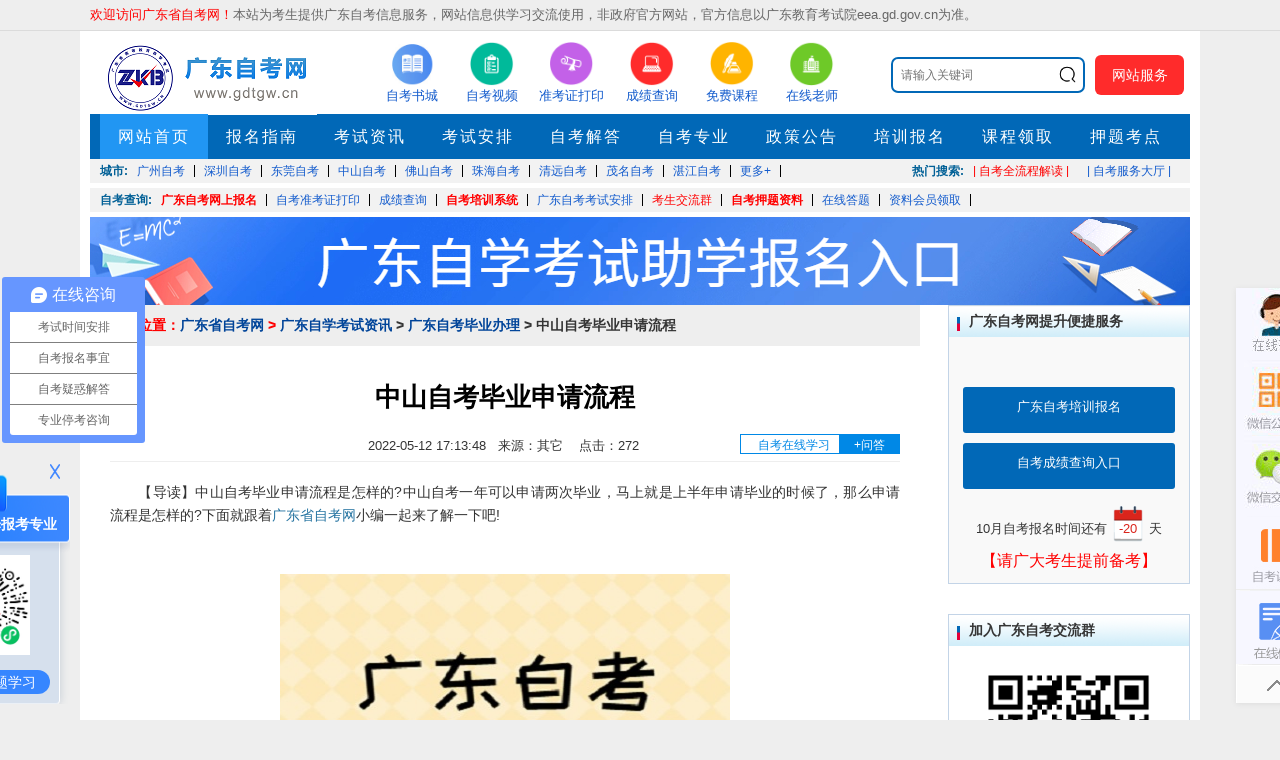

--- FILE ---
content_type: text/html; charset=utf-8
request_url: http://www.gdtgw.cn/bybl/11666.html
body_size: 11628
content:
<!DOCTYPE html PUBLIC "-//W3C//DTD XHTML 1.0 Transitional//EN" "http://www.w3.org/TR/xhtml1/DTD/xhtml1-transitional.dtd">
<html>
<head>
  <meta http-equiv="Content-Type" content="text/html; charset=utf-8" />
  <meta http-equiv="X-UA-Compatible" content="IE=9" />
    <title>中山自考毕业申请流程_广东自考网</title>
  <meta name="keywords" content="中山自考毕业申请流程">
  <meta name="description" content="中山自考毕业申请流程是怎样的?中山自考一年可以申请两次毕业，马上就是上半年申请毕业的时候了，那么申请流程是怎样的?下面就跟着广东省自考网小编一起来了解一下吧!">
      <meta itemprop="name" content="广东省自考网" />
  <meta itemprop="image" content="http://www.gdtgw.cnstatics/images/logo/1.png" />
  <base target="_blank">
  <link rel="stylesheet" href="/statics/css/header.css">
  <link href="http://www.gdtgw.cn/statics/css/reset.css" rel="stylesheet" type="text/css" />
  <link href="http://www.gdtgw.cn/statics/css/default_blue.css?1763280926" rel="stylesheet" type="text/css" />
  <script type="text/javascript" src="http://www.gdtgw.cn/statics/js/jquery.min.js"></script>
  <script type="text/javascript" src="http://www.gdtgw.cn/statics/js/jquery.sgallery.js"></script>
  <link rel="stylesheet" href="/statics/css/newstyle.css">
      <link rel="canonical" href="http://www.gdtgw.cn/bybl/11666.html" />

</head>
<body>
  
	
 

  







<!-- mark function -->
  <div class="body-top">
    <div class="content">
      <div id="announ">
        <ul style="float: left;"><li><span style="color:#ff0000">欢迎访问广东省自考网！</span>本站为考生提供广东自考信息服务，网站信息供学习交流使用，非政府官方网站，官方信息以广东教育考试院eea.gd.gov.cn为准。</li></ul><ul style="float: right;"></ul>      </div>
          </div>
  </div>
  <div class="header">
        <div class="logo"><a href="http://www.gdtgw.cn/"><img title="广东自考网" alt="广东省自考报名_广东自学考试网" src="http://www.gdtgw.cn/statics/images/logo/1.png" /></a></div>
        <div class="iconmenu">
      <ul>
                        <li><a href="http://www.gdtgw.cn/" rel='nofollow' ><img src="/uploadfile/2019/1026/20191026114338784.png" width="45" height="45" alt="自考书城" /><span>自考书城</span></a></li>
                <li><a href="http://www.gdtgw.cn/gdpxkc/" ><img src="http://www.gdtgw.cn/uploadfile/2018/0626/20180626093041496.png" width="45" height="45" alt="自考视频" /><span>自考视频</span></a></li>
                <li><a href="/zkzdyrk/" ><img src="http://www.gdtgw.cn/uploadfile/2018/0626/20180626093000114.png" width="45" height="45" alt="准考证打印" /><span>准考证打印</span></a></li>
                <li><a href="/zkcjcx/" ><img src="http://www.gdtgw.cn/uploadfile/2018/0626/20180626093033671.png" width="45" height="45" alt="成绩查询" /><span>成绩查询</span></a></li>
                <li><a href="http://www.gdtgw.cn/kecheng/" rel='nofollow' ><img src="http://www.gdtgw.cn/uploadfile/2018/0626/20180626093026807.png" width="45" height="45" alt="免费课程" /><span>免费课程</span></a></li>
                <li><a href="http://www.gdtgw.cn/kf" ><img src="http://www.gdtgw.cn/uploadfile/2018/0626/20180626092936190.png" width="45" height="45" alt="在线老师" /><span>在线老师</span></a></li>
                      </ul>
    </div>
    <div class="header_search" style="margin-top: 16px;font-size: 13px;position: relative;">
      <div id="bdcs">
        <div class="bdcs-container">
          <div class="bdcs-main bdcs-clearfix" id="default-searchbox">
            <div class="bdcs-search bdcs-clearfix" id="bdcs-search-inline" style="border: 0;position: relative;">
              <form target="_blank" class="bdcs-search-form" action="http://zhannei.baidu.com/cse/site" id="bdcs-search-form">
                <input name="entry" value="1" type="hidden">
                <input name="q" class="bdcs-search-form-input" id="bdcs-search-form-input" placeholder="请输入关键词" style="height: 32px;line-height: 32px;width: 190px;border: 2px solid #0168B7;font-size: 12px;text-indent: 8px;border-radius: 7px;" type="text">
                <input class="bdcs-search-form-submit " id="bdcs-search-form-submit" value="" type="submit" style="opacity:0;width: 30px;height: 34px;position: absolute;left: 56%;z-index: 100;">
                <img style="width: 19px;position: absolute;left: 56%;top: 21%;" src="http://www.gdtgw.cn/statics/images/yxz_search.png" />
                <input type="hidden" name="cc" value="www.gdtgw.cn">
              </form>
            </div>
          </div>
        </div>
      </div>
      <div class="yyf_wzfw">
        网站服务
        <div class="yyf_wzfw_yc2"></div>
        <div class="yyf_wzfw_yc">
                                        <p class="yyf_wzfw_yc_nr">
            <img src="/uploadfile/2020/1030/20201030023149719.png">
            <a href="http://www.gdtgw.cn/zkpx/">培训自考</a>
          </p>
                    <p class="yyf_wzfw_yc_nr">
            <img src="/uploadfile/2020/1030/20201030023142598.png">
            <a href="http://www.gdtgw.cn/kecheng/">课程领取</a>
          </p>
                    <p class="yyf_wzfw_yc_nr">
            <img src="/uploadfile/2020/1030/20201030023135367.png">
            <a href="http://www.gdtgw.cn/weixinmp.html">微信订阅</a>
          </p>
                    <p class="yyf_wzfw_yc_nr">
            <img src="/uploadfile/2020/1030/20201030023126132.png">
            <a href="http://www.gdtgw.cn/kf/">在线解答</a>
          </p>
                    <p class="yyf_wzfw_yc_nr">
            <img src="/uploadfile/2020/1030/20201030023113551.png">
            <a href="http://www.gdtgw.cn/weixin.html">考生交流</a>
          </p>
                    <p class="yyf_wzfw_yc_nr">
            <img src="/uploadfile/2020/1030/20201030023102549.png">
            <a href="http://www.gdtgw.cn/sttk/">自考题库</a>
          </p>
                                      </div>
      </div>
    </div>
    <div class="bk3"></div>
    <div class="nav-bar">
      <map>
        <ul class="nav-site">
          <li class="active" ><a href="http://www.gdtgw.cn"><span>网站首页</span></a></li>
                                        <li ><a href="/gzbkzn/" title="报名指南" target="_blank" >报名指南</a></li>
                    <li ><a href="/dszx/" title="考试资讯" target="_blank" >考试资讯</a></li>
                    <li ><a href="/ksap/" title="考试安排" target="_blank" >考试安排</a></li>
                    <li ><a href="http://www.gdtgw.cn/gdzkjd/" title="自考解答" target="_blank" >自考解答</a></li>
                    <li ><a href="/gzzyk/" title="自考专业" target="_blank" >自考专业</a></li>
                    <li ><a href="http://www.gdtgw.cn/zcgg/" title="政策公告" target="_blank" >政策公告</a></li>
                    <li ><a href="http://www.gdtgw.cn/zkpx/" title="培训报名" target="_blank" >培训报名</a></li>
                    <li ><a href="http://www.gdtgw.cn/kecheng/" title="课程领取" target="_blank" >课程领取</a></li>
                    <li ><a href="http://www.gdtgw.cn/gdzkytzl/" title="押题考点" target="_blank" >押题考点</a></li>
                                      </ul>
              </map>
    </div>
    <div class="clear"></div>
    <div class="home-ad-left ding-row ding-col-1" style="margin-bottom: 0;margin-top: 0;" id="top-city">
      <strong>城市:</strong>
      <ul>
                                <li><a href="http://www.gdtgw.cn/gdgz/" title="" style=""><span>广州自考</span></a></li>
                <li><a href="http://www.gdtgw.cn/gdsz/" title="" style=""><span>深圳自考</span></a></li>
                <li><a href="http://www.gdtgw.cn/gddg/" title="" style=""><span>东莞自考</span></a></li>
                <li><a href="http://www.gdtgw.cn/gdzs/" title="" style=""><span>中山自考</span></a></li>
                <li><a href="http://www.gdtgw.cn/gdfs/" title="" style=""><span>佛山自考</span></a></li>
                <li><a href="http://www.gdtgw.cn/gdzh/" title="" style=""><span>珠海自考</span></a></li>
                <li><a href="http://www.gdtgw.cn/gdqy/" title="" style=""><span>清远自考</span></a></li>
                <li><a href="http://www.gdtgw.cn/gdmm/" title="" style=""><span>茂名自考</span></a></li>
                <li><a href="http://www.gdtgw.cn/gdzj/" title="" style=""><span>湛江自考</span></a></li>
                                <li><a href="http://www.gdtgw.cn/dszx/"><span>更多+</span></a></li>
      </ul>
      <div class="hot-search" style="float: right;overflow: hidden;font-size: 12px;max-width: 1100px;">
                        <strong>热门搜索:</strong>
        <ul>
                              <li style="border:none;"><a href="http://www.gdtgw.cn/fwdt/" title="| 自考全流程解读  |" style="color:RED;font-size:12px;" target="_blank">| 自考全流程解读  |</a></li>
                    <li style="border:none;"><a href="http://www.gdtgw.cn/fwdt/" title="|  自考服务大厅  |" style="font-size:12px;" target="_blank">|  自考服务大厅  |</a></li>
                            </ul>
                      </div>
    </div>
            <div class="home-ad-left ding-row ding-col-1">
      <strong>自考查询:</strong>
      <ul>
                        <li><a href="/bmxt/" title="广东自考网上报名" style="font-weight:bold;color:red;" target="_blank">广东自考网上报名</a></li>
                <li><a href="/zkzdyrk/" title="自考准考证打印" style="" target="_blank">自考准考证打印</a></li>
                <li><a href="/zkcjcx/" title="成绩查询" style="" target="_blank">成绩查询</a></li>
                <li><a href="http://www.gdtgw.cn/zkpx/" title="自考培训系统" style="font-weight:bold;color:red;" target="_blank">自考培训系统</a></li>
                <li><a href="http://www.gdtgw.cn/ksap/" title="广东自考考试安排" style="" target="_blank">广东自考考试安排</a></li>
                <li><a href="http://www.gdtgw.cn/weixin.html" title="考生交流群" style="color:red;" target="_blank">考生交流群</a></li>
                <li><a href="http://www.gdtgw.cn/gdzkytzl/" title="自考押题资料" style="font-weight:bold;color:red;" target="_blank">自考押题资料</a></li>
                <li><a href="http://www.gdtgw.cn/zklnzt/7999.html" title="在线答题" style="" target="_blank">在线答题</a></li>
                <li><a href="https://www.zikaox.com/ksdy/2852.html" title="资料会员领取" style="" target="_blank">资料会员领取</a></li>
                      </ul>
    </div>
          </div>
  <div class="clear"></div>
    <div class="main"><a href="http://www.gdwj.com.cn/zxbm1/?form=yes" rel="nofollow"><img src='/uploadfile/2023/0821/20230821050907418.jpg' /></a>
<!--加了noffow标签-->


<!--<a href="http://www.gdtgw.cn/bklc/8456.html"><img src='/uploadfile/2021/0329/20210329054704255.jpg' /></a>
<a href="http://www.gdtgw.cn/gdzkjd/8736.htmll"><img src='/uploadfile/2021/0427/20210427055858896.png' /alt style="width:1100px"></a>-->
</div>
  <!-- mark header -->
<link href="/statics/css/zuim.css" rel="stylesheet">
<link rel="stylesheet" href="/statics/css/show.css">
<div class="main">
  <div class="col-left">
    <div class="crumbs"><span>所在位置：</span><a href="http://www.gdtgw.cn">广东省自考网</a><span> &gt; </span><a href="http://www.gdtgw.cn/zkzx/">广东自学考试资讯</a> > <a href="http://www.gdtgw.cn/bybl/">广东自考毕业办理</a> >  中山自考毕业申请流程</div>
    <div id="Article">
      <h1>中山自考毕业申请流程</h1>
      <center><span>2022-05-12 17:13:48&nbsp;&nbsp;&nbsp;来源：其它&nbsp;&nbsp;&nbsp; 点击：</span><span id="hits"></span>
        <div id="modal-dialog">
          <div id="modal-content">
            <i class="modal-hide">X</i>
            <p id="modal-title" style="text-align: left;">温馨提示</p>
            <p style="font-weight: bold;color: #333;font-size: 14px;margin: 10px 20px;text-align: left;">亲爱的考生，您好！</p>
            <div id="modal-text"></div>
            <a href="javascript:;" class="modal-hide" target="_self">我知道了</a>
          </div>
        </div>
        <div id="kecheng-right" style="display: inline-block;">
          <div class="kecheng-right-box">
            <div rel="external nofollow" href="javascript:;" target="_self">
                            <span class="xcxtc">自考在线学习</span>
              <a href="/kf/" class="yxz_lq">+问答</a>
            </div>
          </div>
        </div>
        <script>
          const xcxText = "<div id='modal-text'>扫码关注自考伴小程序，可兑换视频课程在线学习" + "<img src='http://www.gdtgw.cn/uploadfile/2022/1018/20221018015913124.png'>" + "随时可在线练题、与考生互动、与资源老师进行交流解答</div>";

        </script>
      </center>
      <hr class="ctt-line" />
      <div class="weui-media-box__info__meta" style="width:1px;height:1px;color:#fff;overflow: hidden;">
      </div>
      <div class="content table">
                	        	<p>　　【导读】中山自考毕业申请流程是怎样的?中山自考一年可以申请两次毕业，马上就是上半年申请毕业的时候了，那么申请流程是怎样的?下面就跟着<a href="http://www.gdtgw.cn/">广东省自考网</a>小编一起来了解一下吧!</p>
<p>　　</p>
<center>
	<img alt="中山自考毕业申请流程" height="300" src="http://www.gdtgw.cn/uploadfile/2022/0512/20220512051553851.jpg" width="450" /></center>
<p>&nbsp;</p>
<h2 style="text-align: center;"><span style="font-size:16px;">　　中山自考毕业申请流程</span></h2>
<p>　　凡达到毕业要求的考生，应在当地市考办规定的时间内，及时办理申请毕业的有关手续，逾期者，不能参加本批次毕业手续的办理。</p>
<p>　　(一)确认信息</p>
<p>　　考生在办理申请毕业登记之前，须登录系统确认自己的姓名、性别、身份证号码、电子相片和各科成绩等数据，上述数据准确无误后方可申请毕业登记。</p>
<p>　　(二)网上申请并打印《毕业生登记表》</p>
<p>　　考生登录系统，成功提交毕业申请后，须通过系统自行打印《广东省高等教育自学考试毕业生登记表》(以下简称&ldquo;毕业生登记表&rdquo;)，并认真核对《毕业生登记表》正面的有关信息，如实填写背面的相关内容;同时，将该表交有关单位填写考生的思想品德表现并加盖公章。</p>
<p>　　注意：要求使用激光打印机、80g/㎡(或以上)A4复印纸、双面打印《毕业生登记表》，考生不得对该表的格式及内容作任何更改。</p>
<p>　　(三)提交材料</p>
<p>　　1.身份证的原件(原件核验后即退还，下同)及复印件。</p>
<p>　　2.《毕业生登记表》，社会考生一式两份，公开(开放)学院考生一式三份。</p>
<p>　　3.考生办理本科毕业手续时，无需提交前置学历毕业证书原件及复印件，以下特殊情况除外：</p>
<p>　　(1)使用非中国内地身份证办理本科毕业的考生，须提交前置学历毕业证书原件及复印件;</p>
<p>　　(2)使用境外学历作为前置学历的考生，须提交前置学历毕业证书原件及复印件;</p>
<p>　　(3)由于姓名或身份证号变更等原因，与前置学历相关信息不一致的考生，须提交前置学历毕业证书原件、复印件，以及公安部门的有关证明材料。</p>
<p>　　(四)特殊专业要求</p>
<p>　　1.申请办理机械制造与自动化专业(专科)毕业的考生，须提供机械类工种高级国家职业资格证书和高级技工学校毕业证书。</p>
<p>　　2.申请办理电气自动化技术专业(专科)毕业的考生，须提供电气类工种高级职业资格证书和高级技工学校毕业证书。</p>
<p>　　3.申请办理药学专业(本科)毕业的考生，须提供有效期内的卫生类执业证书(注：证书上必须有&ldquo;执业&rdquo;二字)。</p>
<p>　　4.医学、药学、护理学或其他医学相关专业的中专或专科毕业生，办理食品营养与卫生专业(专科)毕业时，如选考临床医学总论(课程代码：05747)、疾病的营养防治(课程代码：05748)、中医营养学基础(课程代码：05749)、食品卫生法规与监督(课程代码：05750)、烹饪与膳食管理基础(课程代码：05751)、烹饪与膳食管理基础(课程代码：05752)、食品营养学(课程代码：00988)等七门课程，须提供相关专业的中专或专科毕业证书原件及复印件。</p>
<p>　　以上就是关于<a href="http://www.gdtgw.cn/bybl/"><strong>中山自考毕业申请流程</strong></a>的相关内容了，希望能够帮助到各位考生。祝愿考生们能取得一个好成绩。若想了解2022年广东省自考报名指南、自考解答、历年真题、考试资讯常见问题等相关资讯，广东自考网将会持续更新。</p>
                <link rel="stylesheet" href="/statics/youhua/pc/css/table.css">  
<div class="tableBox">
  <p id="tableBox_title">广东自考培训报名预约</p>
  <div class="tableItem">
    <div class="tableInput">
      <label>
        <img src="/statics/youhua/pc/img/icon_tableName.png">
        <input type="text" id="table_name" maxlength="25" placeholder="请输入您的姓名">
      </label>
      <label>
        <img src="/statics/youhua/pc/img/icon_tableTel.png">
        <input type="text" id="table_phone" maxlength="11" placeholder="请输入您的联系方式" oninput="this.value = this.value.replace(/[^0-9]/g, '')">
      </label>
      <div>
        <img src="/statics/youhua/pc/img/icon_tableEdu.png">
        <select id="table_level">
          <option value="">请选择您的报考层次</option>
          <option value="大专">大专</option>
          <option value="本科">本科</option>
          <option value="专本套读">专本套读</option>
        </select>
      </div>
    </div>
    <div class="tableBox_btn">
      <button class="tableBox_sub">提交报名信息</button>
      <button class="tableBox_res">重置信息</button>
    </div>
    <div class="table_privacy">
      <input type="checkbox" id="tableBox_privacy">我已阅读并同意<span class="privacyClick">《用户隐私条款》</span>
      <div class="agreement_content" style="display: none;">
        <div class="agreement_title">
          <h3>个人信息授权与保护声明</h3>
          <span class="agreement_close">关闭</span>
        </div>
        <div class="agreement_item">
          <p>鉴于网络的特性，本网站将无可避免地与您产生直接或间接的互动关系，故特此说明本网站对用户个人信息所采取的收集、使用和保护政策，请您务必仔细阅读：</p> <br><p style="font-weight: bold;">信息收集范围</p><p>我们根据合法、正当、必要的原则，仅收集为您提供服务所必要的信息。包括：</p><p>1、您在使用我们服务时主动提供的信息</p><p>(2)您通过电话咨询方式提供的姓名、电话、住址、微信/QQ、备注等信息。</p><p>(3)您在使用网上咨询服务所提供的姓名、电话、住址、微信/QQ、备注等信息。</p><p>(4)您参与我们线上活动时填写的调查问卷中可能包含您的姓名、电话、地址等信息。</p><p>我们的部分服务可能需要您提供特定的个人敏感信息来实现特定功能。</p><p>若您选择不提供该类信息，则可能无法正常使用服务中的特定功能，但不影响您使用服务中的其他功能。</p><p>若您主动提供您的个人敏感信息，即表示您同意我们按本政策所述目的和方式来处理您的个人敏感信息。</p><p>本次报名数据服务由本网站提供，本网站不承担由于内容的不一致性所引起的一切争议和法律责任，报名结果以最终辅导报名系统为准。</p><br><p style="font-weight: bold;"> 信息使用用途</p><p> 我们严格遵守法律法规的规定及与用户的约定，将收集的信息用于以下用途。若我们超出以下用途使用您的信息，我们将再次向您进行说明，并征得您的同意。</p><p> 1、通过微信、电话形式建立沟通，向您提供学历咨询服务。</p><p> 2、满足您的个性化需求。例如，学历途径规划、学历评估等。</p><p> 3、项目开发和服务优化。例如，通过您的咨询问题及服务过程中您的建议等，优化我们的服务。</p><p> 4、向您推荐您可能感兴趣的学校、资讯等。</p><p> 5、学校推荐。例如，我们会根据您的具体要求以您所具备的条件向您推荐合适的院校。</p><p> 为了让您有更好的体验、改善我们的服务或经您同意的其他用途，在符合相关法律法规的前提下，我们可能将通过某些服务所收集的信息用于我们的其他服务。例如，将您在使用我们某项服务时的信息，用于另一项服务中向您展示个性化的内容或广告、用于用户研究分析与统计等服务。</p><br><p style="font-weight: bold;">信息保护</p><p> 我们仅在本《隐私政策》所述目的所必需的期间和法律法规要求的时限内保留您的个人信息。</p><p> 本网站将对您所提供的资料进行严格的管理及保护，本网站将使用相应的技术，防止您的个人资料丢失、被盗用或遭篡改。</p><p> 当政府机关依照法定程序要求本网站披露个人资料时，本网站将根据执法单位之要求或为公共安全之目的提供个人资料。在此情况下之任何披露，本网站均得免责。</p><p> 由于您将用户密码告知他人或与他人共享注册帐户，由此导致的任何个人资料泄露。任何由于计算机问题、黑客政击、计算机病毒侵入或发作、因政府管制而造成的暂时性关闭等影响网络正常经营之不可抗力而造成的个人资料泄露、丢失、被盗用或被篡改情况时本网站亦毋需承担任何责任。</p><br><p style="font-weight: bold;"> 未成年人保护</p><p> 本网站将建立和维持一合理的程序，以保护未成年人个人资料的保密性及安全性。本网站郑重声明：任何16岁以下的未成年人参加网上活动应事先得到家长或其法定监护人的可经查证的同意。若您是未成年人的监护人，当您对您所监护的未成年人的个人信息有相关疑问时，请通过与我们联系。</p><br><p style="font-weight: bold;"> 适用范围</p><p> 我们的所有服务均适用本政策。但某些服务有其特定的隐私指引/声明，该特定隐私指引/声明更具体地说明我们在该服务中如何处理您的信息。如本政策与特定服务的隐私指引/声明有不一致之处，请以该特定隐私指引/声明为准。</p><p> 您必须完全同意以上协议才能使用本网站的在线报名服务。</p>
        </div>
      </div>
    </div>
  </div>
</div>
<script>
  var tablename=`广东自考培训报名预约`;
</script>
<script src="/statics/youhua/pc/js/table.js"></script>        <div class="show_weixin" style="padding-top:0px;padding-left: 10px;padding-right: 10px;"><img style="text-align: center;display: block;margin:10px auto;" src="/statics/images/show-wx-1.jpg?1763280926"></div>
                      </div>
                  <div id="pages" class="text-c"></div>
                        <div class="Article-Tool">
      </div>
      <div class="bk10"></div>
      <p style="margin-bottom:10px">
      </p>
      <p class="f14">
        <strong>上一篇：</strong><a href="http://www.gdtgw.cn/bybl/11664.html">2022年广东自考毕业申请时间</a><br />
        <strong>下一篇：</strong><a href="http://www.gdtgw.cn/bybl/11667.html">2022年广东自考毕业办理点在哪里？</a>
      </p>
                                                <div class="related" hidden>
        <h5 class="blue">猜你喜欢：</h5>
        <ul class="list blue lh24 f14">
                              <li>·<a href="http://www.gdtgw.cn/gdzs/11690.html" target="_blank">2022年中山自考毕业申请流程</a><span>(2022-05-24)</span></li>
                    <li>·<a href="http://www.gdtgw.cn/bybl/11666.html" target="_blank">中山自考毕业申请流程</a><span>(2022-05-12)</span></li>
                            </ul>
      </div>
                  <div class="bk15"></div>
          </div>
        <div class="show_footer">
      <div style="border-top: 1px solid #555555;">自考精讲课程领取</div>
      <script>var ckimgurl = "http://gn.xuekao123.com"; var siteym = "gdtgw.cn";</script>
      <script src="http://gn.xuekao123.com/getjs/index/id/93" type="text/javascript"></script>
      <script src="http://gn.xuekao123.com/public/static/js/show_wz_zkkc.js" charset="gb2312" type="text/javascript"></script>
      <div class="state"> <span>广东自考网申明：</span>
        <p>(一)由于各方面情况的调整与变化本网提供的考试信息仅供参考，敬请以教育考试院及院校官方公布的正式信息为准。</p>
        <p>(二）本网注明信息来源为其他媒体的稿件均为转载体，免费转载出于非商业性学习目的，版权归原作者所有。如有内容与版权问题等请与本站联系。联系方式：邮件 1105058242@qq.com </p>
      </div>
    </div>
  </div>
  <div class="col-auto">
    <div class="box nwidget one">
  <h5 class="title-2">广东自考网提升便捷服务</h5>
  <div class="content crgk" style="padding:10px 0">
    <h4>&nbsp;</h4>
    <a href="http://www.gdtgw.cn/zkpx/" class="bmbutton" style='width:172px'>广东自考培训报名</a>
<a href="http://www.gdtgw.cn/zkcjcx/" class="bmbutton" style='width:172px'>自考成绩查询入口</a>

  </div>
  <div class="daojishi">10月自考报名时间还有    <span class='red'>-20</span>
    天
  </div>
  <span style="color: red;text-align: center;display: block;font-size: 16px;">【请广大考生提前备考】</span>
</div>
<div id="float" class="box nwidget">
  <h5 class="title-2 none">加入广东自考公众号</h5>
  <div class="content none">
    <img class="qr" src="http://www.gdtgw.cn/uploadfile/2023/0801/20230801034001764.jpg?1763280926" width="180" />
    <span>
      广东自考网<br />
      微信公众号<br />
      (扫一扫加入)
    </span>
  </div>
  <h5 class="title-2">加入广东自考交流群</h5>
  <div class="content">
    <img class="qr" src="/uploadfile/2025/0905/1757061636285890.png" width="180" />
    <p class="biao" style="color: #b83435;font-weight: 700;">扫一扫加入微信交流群</p>
    <p>与考生自由互动、并且能直接与资深老师进行交流、解答。</p>
  </div>
</div>
<div class="box nwidget two wzyclist">
  <h5 class="title-2">政策公告</h5>
  <div class="content">
    <ul class="ckjjlist">
                        <li><a href="http://www.gdtgw.cn/zcgg/13705.html" title="【官宣】2025年10月广东自考报名时间通知"><span class="c" >1</span>【官宣】2025年10月广东自考报名时间通知</a></li>
            <li><a href="http://www.gdtgw.cn/zcgg/13704.html" title="关于征集2025年10月广东自考增加开考停考专业部分课程意向的通告"><span class="c" >2</span>关于征集2025年10月广东自考增加开考停考专业部分课程意向的通告</a></li>
            <li><a href="http://www.gdtgw.cn/zcgg/13703.html" title="关于调整广东自考部分专业主考学校的通知"><span class="c" >3</span>关于调整广东自考部分专业主考学校的通知</a></li>
            <li><a href="http://www.gdtgw.cn/zcgg/13701.html" title="2025年4月广东自学考试成绩将于5月9日公布"><span >4</span>2025年4月广东自学考试成绩将于5月9日公布</a></li>
            <li><a href="http://www.gdtgw.cn/zcgg/13698.html" title="关于谨防诈骗的郑重声明"><span >5</span>关于谨防诈骗的郑重声明</a></li>
            <li><a href="http://www.gdtgw.cn/zcgg/13694.html" title="广东省2025年1月自学考试网上报名报考须知"><span >6</span>广东省2025年1月自学考试网上报名报考须知</a></li>
            <li><a href="http://www.gdtgw.cn/zcgg/13688.html" title="广东免考自学考试课程一览表"><span >7</span>广东免考自学考试课程一览表</a></li>
            <li><a href="http://www.gdtgw.cn/zcgg/13687.html" title="广东高等教育自学考试常见咨询问题"><span >8</span>广东高等教育自学考试常见咨询问题</a></li>
            <li><a href="http://www.gdtgw.cn/zcgg/13671.html" title="2025年1月广东省自学考试开考课程考试时间安排和使用教材的通知"><span >9</span>2025年1月广东省自学考试开考课程考试时间安排和使用教材的通知</a></li>
            <li><a href="http://www.gdtgw.cn/zcgg/13648.html" title="2024年10月广东省自学考试增加一门开考课程的通告"><span >10</span>2024年10月广东省自学考试增加一门开考课程的通告</a></li>
          </ul>
  </div>
</div>
<div class="box nwidget two wzyclist">
  <h5 class="title-2">最新文章</h5>
  <div class="content">
    <ul class="ckjjlist">
                  <li><a href="http://www.gdtgw.cn/bybl/13503.html" title="2024年广东自考毕业办理点在哪里?"><span class="c" >1</span>2024年广东自考毕业办理点在哪里?</a></li>
            <li><a href="http://www.gdtgw.cn/bybl/13502.html" title="2024年广东自考毕业办理流程"><span class="c" >2</span>2024年广东自考毕业办理流程</a></li>
            <li><a href="http://www.gdtgw.cn/bybl/13501.html" title="2024年广东自考毕业办理条件"><span class="c" >3</span>2024年广东自考毕业办理条件</a></li>
            <li><a href="http://www.gdtgw.cn/bybl/13399.html" title="2024年广东省自考毕业申请手续如何办理?"><span >4</span>2024年广东省自考毕业申请手续如何办理?</a></li>
            <li><a href="http://www.gdtgw.cn/bybl/12200.html" title="广东自考申请毕业证还需要准考证？"><span >5</span>广东自考申请毕业证还需要准考证？</a></li>
            <li><a href="http://www.gdtgw.cn/bybl/12199.html" title="广东自考毕业申请需要哪些条件？"><span >6</span>广东自考毕业申请需要哪些条件？</a></li>
            <li><a href="http://www.gdtgw.cn/bybl/12198.html" title="广东自考毕业申请办理(广东自学考试毕业申请)"><span >7</span>广东自考毕业申请办理(广东自学考试毕业申请)</a></li>
            <li><a href="http://www.gdtgw.cn/bybl/12197.html" title="广东省自考如何办理毕业登记?"><span >8</span>广东省自考如何办理毕业登记?</a></li>
            <li><a href="http://www.gdtgw.cn/bybl/12196.html" title="广东如何办理自考毕业申请手续？"><span >9</span>广东如何办理自考毕业申请手续？</a></li>
            <li><a href="http://www.gdtgw.cn/bybl/12194.html" title="广东自考毕业办理注意事项有哪些？"><span >10</span>广东自考毕业办理注意事项有哪些？</a></li>
                </ul>
  </div>
</div>
<!-- mark widget -->
  </div>
</div>
<script src="/statics/js/jquery-1.11.0.min.js"></script>
<script src="/statics/js/zui.min.js"></script>
<script language="JavaScript" src="/api.php?op=count&id=11666&modelid=1"></script>
<div class="bk10"></div><link rel="stylesheet" href="/statics/css/leftfloat.css">
<div class="float-left-ewm" >
    <p class="float-left-tit">扫码小程序选择报考专业</p>
  <img src="http://www.gdtgw.cn/uploadfile/2023/0223/20230223030855305.png">
  <div class="float-left-p">
    <p style="display:block">进入在线做题学习</p>
  	                                <p>查看了解自考专业</p>
                <p>查询最新政策公告</p>
                <p>进入历年真题学习</p>
                  </div>
  <div id="float-left-close"><img src="/statics/images/tcclose.png"></div>
</div> 
<script>
  $("#float-left-close").click(function(){
    $(".float-left-ewm").hide()
  });

$(".float-left-p p").sGallery({changeTime:2000});

</script>
<div class="main">
    <div class="izl-rmenu">
    <a href="/kf/" class="__kf"></a>
    <a href="http://www.gdtgw.cn/weixinmp.html" class="__wxgzh"></a>
    <img src="http://www.gdtgw.cn/uploadfile/2023/0801/20230801034001764.jpg" id="gzh_pic">
    <a href="http://www.gdtgw.cn/weixin.html" class="__wxjlq"></a>
    <img src="/uploadfile/2025/0905/1757061636285890.png" id="wxjlq_pic">
    <a href="http://www.gdtgw.cn/gdpxkc/" class="__kf" style="background:url('/uploadfile/2023/0823/20230823020202883.jpg') no-repeat;" rel="nofollow";></a>    <a class="__zkbapp" target="__blank"></a>
    <img src="http://www.gdtgw.cn/uploadfile/2023/0306/20230306050024276.png" id="zkb_img">
    <a href="#" target="_self" class="btn_top" style="display: block;"></a>
  </div>
      </div>
    <div class="footer">
    <div class="info">
                              <a href="http://www.gdtgw.cn/hnnydx/"><span>英语（二）</span></a> |
            <a href="http://www.gdtgw.cn/hnlgdx/"><span>中国文化概论</span></a> |
            <a href="http://www.gdtgw.cn/hnsfdx/"><span>思想道德修养与法律基础</span></a> |
            <a href="http://www.gdtgw.cn/gdjndx/"><span>中国近现代史纲要</span></a> |
            <a href="http://www.gdtgw.cn/gdszdx/"><span>学前卫生学</span></a> |
            <a href="http://www.gdtgw.cn/gdgzcjdx/"><span>公共关系学</span></a> |
            <a href="http://www.gdtgw.cn/nfykdx/"><span>保险学管理</span></a> |
            <a href="http://www.gdtgw.cn/gdwywmdx/"><span>基础会计</span></a> |
            <a href="http://www.gdtgw.cn/gdgzdx/"><span>计算机应用基础</span></a> |
            <a href="http://www.gdtgw.cn/gdgydx/"><span>行政管理学</span></a> |
            <a href="http://www.gdtgw.cn/gdjssfxy/"><span>国际金融</span></a> |
            <a href="http://www.gdtgw.cn/gdjrxy/"><span>教育管理心理学</span></a> |
            <a href="http://www.gdtgw.cn/gdykdx/"><span>大学语文</span></a> |
            <a href="http://www.gdtgw.cn/gdshxy/"><span>儿童发展理论</span></a> |
            <a href="http://www.gdtgw.cn/fskjxy/"><span>高级财务会计</span></a> |
            <a href="http://www.gdtgw.cn/gdhzxy/"><span>公共政策</span></a> |
            <a href="http://www.gdtgw.cn/gddrsfxy/"><span>公文写作与管理</span></a> |
            <a href="http://www.gdtgw.cn/gzmsxy/"><span>公务员制度</span></a> |
            <a href="http://www.gdtgw.cn/jmzyjsxy/"><span>管理学原理</span></a> |
            <a href="http://www.gdtgw.cn/szzyjy/"><span>国际贸易理论与实务</span></a> |
            <a href="http://www.gdtgw.cn/gdwyyy/"><span>国际市场营销学</span></a> |
            <a href="http://www.gdtgw.cn/gdbyxy/"><span>人力资源开发与管理</span></a> |
            <a href="http://www.gdtgw.cn/gdzsdx/"><span>劳动与社会保障</span></a> |
            <a href="http://www.gdtgw.cn/gzhhxy/"><span>企业经营战略</span></a> |
            <a href="http://www.gdtgw.cn/gdlgxy/"><span>人力资源管理（一）</span></a> |
                              <div class="bk10"></div>
      <p class="powered">
      </p>
      <div class="copyright">
        <a href="http://www.gdtgw.cn/">广东自学考试网</a> | 
<a href="http://www.gdtgw.cn/">广东省自考网</a> | 
<a href="http://www.gdtgw.cn/" rel="nofollow">广东自考书籍购买</a> | 
<a href="http://www.gdtgw.cn/zkcjcx/">广东自考网成绩查询</a> | 
<a href="http://www.gdtgw.cn/bmxt/">广东自考网上报名</a> |
<a href="http://www.gdtgw.cn/">广东省自考专升本</a> |
<a href="http://www.gdtgw.cn/gdsz/">深圳自考网</a> |
<a href="http://www.gdtgw.cn/gdgz/">广东广州自考</a> |
<a href="/about/contact-us/">联系我们</a> | 
<a href="/sitemaps.html">网站地图</a>  |
<a href="/sitemap.html">地图路径 </a>  |         <br>Copyright 2012-2025 <a href="http://www.gdtgw.cn">广东自考网</a> www.gdtgw.cn All Rights Reserved. <br>
        声明：本站为广东自学考试民间交流网站，近期广东自学考试动态请各位考生以省教育考试院、各市自考办通知为准。        <br>
                本站地址：广州市天河区天源路5号之三803房&nbsp;&nbsp;咨询电话：020-85163352&nbsp;&nbsp;合作洽谈：020-85163352&nbsp;曹老师<br>
                版权所有：<span class="bqsy"></span>&nbsp;&nbsp;ICP证：<a class="icp" href="http://beian.miit.gov.cn/" target="_blank" rel="nofollow">粤ICP备2020104033号</a><br/>
<p>本站部分文字及图片均来自于网络，如侵犯到您的权益，请及时发送邮件到2667645833@qq.com，我们会尽快处理   <a href="http://www.gdtgw.cn/about/complaint/
" rel="nofollow">投诉中心</a> 
 <div style="width:50%px;margin:0 auto; padding:0px 0;">
                                 <a class="gwba_a" target="_blank" href="http://www.beian.gov.cn/portal/registerSystemInfo?recordcode=44010602008661" style="display:inline-block;text-decoration:none;height:20px;line-height:20px;" rel="nofollow"><img src="/uploadfile/2022/0317/20220317100148856.png" style="float:left;"/><p style="float:left;height:20px;line-height:20px;margin: 0px 0px 0px 5px; color:#939393;"><span class="gwab_yu">粤</span>公网安备<span class="gwab">44010602008661</span>号</p></a>
                         </div>
<p>本站部分文字及图片均来自于网络，如侵犯到您的权益，请及时发送邮件到2667645833@qq.com，我们会尽快处理  <br>&nbsp;&nbsp;法律顾问：肖云律师
        <br>
              </div>
    </div>
    <span class="none">
    </span>
            <script>
var _hmt = _hmt || [];
(function() {
  var hm = document.createElement("script");
  hm.src = "https://hm.baidu.com/hm.js?0d0337d4bffbb8de6d93f6e33869aa83";
  var s = document.getElementsByTagName("script")[0]; 
  s.parentNode.insertBefore(hm, s);
})();
</script>

<script>
var _hmt = _hmt || [];
(function() {
  var hm = document.createElement("script");
  hm.src = "https://hm.baidu.com/hm.js?5196f5c7139098af1814f1840832796b";
  var s = document.getElementsByTagName("script")[0]; 
  s.parentNode.insertBefore(hm, s);
})();
</script>
      </div>
</div>
<script type="text/javascript" src="/statics/youhua/pc/js/aes.js"></script>
  <script type="text/javascript" src="/statics/youhua/pc/js/allconfig.js"></script>
  <script type="text/javascript" src="/statics/youhua/pc/js/jsencrypt.min.js"></script>
  <script type="text/javascript" src="/statics/youhua/pc/js/md5.js"></script>
<script src="/statics/js/footer.js"></script>
</body>
</html>
<!-- mark footer -->
<!-- mark show -->


--- FILE ---
content_type: text/html; charset=utf-8
request_url: http://gn.xuekao123.com/getjs/index/id/93
body_size: 335
content:

 var dy_kcname = '00058市场营销学'; var dy_playurl  = '1499'; var xy_kcname = '00107现代管理学'; var xy_playurl = '1500';var rows  = '03708中国近现代史纲要|800|1498|||03708中国近现代史纲要|800|1501|||00054管理学原理|800|1627|||00107现代管理学|800|1500|||04184线性代数(经管类)|800|1513|||全国英语等级考试(PETS3)|980|1614|||04183概率论与数理统计|800|1514|||0051管理系统中计算机应用|800|1514|||00058市场营销学|800|1499|||';

--- FILE ---
content_type: text/html; charset=utf-8
request_url: http://www.gdtgw.cn/api.php?op=count&id=11666&modelid=1
body_size: 85
content:
$('#todaydowns').html('2');$('#weekdowns').html('2');$('#monthdowns').html('4');$('#hits').html('272');

--- FILE ---
content_type: text/html; charset=utf-8
request_url: http://gn.xuekao123.com/index.php/Record_Infor/index?id=109
body_size: 271
content:
[{"id":109,"domain":"gdtgw.cn","project":149,"area":20,"online_status":1,"copyright":"广州传爱科技有限公司","icp_record":"粤ICP备2020104033号","internet_record":"44010602008661","baidu_guarantee":1,"create_time":null,"update_time":null,"area_name":"广东省","project_name":"自考"}]

--- FILE ---
content_type: text/css
request_url: http://www.gdtgw.cn/statics/css/header.css
body_size: 989
content:
.header_search .bdcs-container .bdcs-search-form-input {
  width: 160px;
}

.izl-rmenu > img {
  max-width: initial;
}

.yyf_wzfw {
  width: 89px;
  height: 40px;
  line-height: 40px;
  border-radius: 6px;
  text-align: center;
  background: #FF2B2B;
  position: absolute;
  left: 68.3%;
  top: -3.5%;
  color: white;
  font-size: 14px;
}

[v-cloak] {
  display: none;
}

.yyf_wzfw_yc {
  position: absolute;
  flex-wrap: wrap;
  width: 200px;
  background-color: white;
  right: 0%;
  top: 118%;
  border: 1px solid #ccc;
  border-radius: 5px;
  box-shadow: 0 0 5px 1px #ccc;
  z-index: 100;
  display: none;
}

.yyf_wzfw_yc2 {
  position: absolute;
  width: 200px;
  height: 11px;
  opacity: 0;
  right: 1%;
}

.yyf_none {
  display: none;
}

.yyf_block {
  display: block;
}

.yyf_wzfw_yc_nr {
  float: left;
  width: 50%;
  border-bottom: 2px solid #EDEDED;
  text-indent: 8px;
  text-align: left;
  font-size: 13px;
}

.yyf_wzfw_yc_nr img {
  width: 20px;
  height: 20px;
}

.yyf_wzfw_yc_nr a:hover {
  text-decoration: none;
  color: #FF2B2B;
}

.home-ad-left {
  background: #f2f2f2;
  width: 1080px;
  float: left;
  margin: 5px 0;
  line-height: 12px;
  padding: 6px 10px;
}

.home-ad-left strong {
  color: #036197;
  float: left;
  font-size: 12px;
}

.home-ad-left ul {
  overflow: hidden;
  margin: 0;
  font-size: 12px;
  height: 12px;
  float: left;
}

.home-ad-left ul li {
  float: left;
  padding: 0 9px;
  border-right: 1px solid #000;
  color: #000;
}

.copyright a {
  color: #0168b7;
}

.copyright {
  color: #666666;
  line-height: 23px;
}

a[title="站长统计"] {
  display: none;
}

.__kf {
  width: 82px;
  height: 72px;
  display: block;
  background: url('/statics/images/zxzx.png') no-repeat;
}

.__wxgzh {
  width: 82px;
  height: 76px;
  display: block;
  position: relative;
  background: url('/statics/images/wxgzh.png') no-repeat;
}

#gzh_pic {
  position: absolute;
  width: 180px;
  height: 180px;
  top: 60px;
  left: 85px;
  display: none;
}

.__wxjlq {
  width: 82px;
  height: 81px;
  display: block;
  background: url('/statics/images/wxjlq.png') no-repeat;
}

#wxjlq_pic {
  position: absolute;
  width: 180px;
  height: 180px;
  top: 100px;
  left: 85px;
  display: none;
}

.__zkbapp {
  width: 82px;
  height: 74px;
  border-top: 1px solid #eee;
  display: block;
  background: url('/statics/images/zkbapp.png') no-repeat;
}

#zkb_img {
  position: absolute;
  width: 180px;
  height: 180px;
  top: 240px;
  left: 85px;
  display: none;
}

.col-auto .wzyclist .content .ckjjlist li {
  float: left;
  display: inline-block;
  width: 100%;
  border: 0px solid #dff6fd;
  margin: 2px 5px;
  font-size: 14px;
  height: 20px;
  overflow: hidden;
  text-align: left;
}

.nwidget .content .ckjjlist li a {
  color: #000;
}

.nwidget .content .ckjjlist li a:hover {
  color: #145ccd;
}

.nwidget .content .ckjjlist li a span {
  padding: 2px 5px;
  background-color: #eee;
  margin-right: 5px;
  margin-left: 0px;
  font-size: 12px;
}

.nwidget .content .ckjjlist li a span.c {
  background-color: #145ccd;
  color: #fff;
}

.nwidget .content .ckjjlist li a:hover span {
  background-color: #145ccd;
  color: #fff;
}

--- FILE ---
content_type: text/css
request_url: http://www.gdtgw.cn/statics/css/default_blue.css?1763280926
body_size: 14956
content:
body{color:#444;background: #eee url(../images/body-bg.png) repeat-y center}
a{text-decoration:none; color:#444}
a:hover{text-decoration:underline; color:#1E50A2}
.blue,blue a,.box h5 a,.box h6 a,.box a.more,.crumbs a{ color:#004499}
.keylink,.keylink:link,.keylink:hover,.keylink:active {text-decoration:underline;width:26px; height:22px; line-height:22px; background:#fff; border:1px dotted #aaa;  text-align:center}
textarea{border:1px solid #DCDDDD; background:#fff;clear:both;color:#555;font-size:14px;height:130px;padding:5px 0 0 5px;text-align:left;width:99%; margin-bottom:8px}
.input-text,input.date,input.endDate,.input-focus{border:1px solid #DCDDDD; height:22px; padding:0 0 0 3px}
input.date,input.endDate{background: #fff url(../images/admin_img/input_date.png) no-repeat right 3px; padding-right:18px;font-size:12px;}
/*	fontcolor	*/
.fontred {color:red;}
.none {display:none;}
.pad-6{padding:6px; overflow:hidden}.pad-10{padding:10px; overflow:hidden}.pad_10,.pad-lr-10{padding:0 10px}.pad-lr-6{padding:0 6px}
.hr{background: url(../images/uline.gif) repeat-x center center;}
.hr hr{display:none}
.ib, .ib-li li, .ib-a a, .ib-span span,.btn,.btn input,.photo-hot li,.Article-Tool a ,.photo-list li,.photo-channel .photo-slide .change i,.photo-channel .tool .auto,.photo-channel .tool .up,.photo-channel .tool .next,.photo-cat .content h5 span.blue a,.submit{display:inline-block;zoom:1;*display:inline;}
.body-top,.header{
	background: url(../images/v9/body-top.png) repeat-x left -115px;
}
.header .logo {
	/*background: url(../images/v9/body-top.png) repeat-x left -115px;*/
}
.body-top {
    background-color: #eee;
    vertical-align: middle;
    height: 30px;
    line-height: 25px;
    border-bottom: 1px solid #DBDBDB;
    color: #676767;
    overflow: hidden;
    background-image: none;
}
.body-top .login{ float:right}
.body-top .login span{ color:#CCC}
.body-top .login a.rss{width:32px; float:right;overflow:hidden; text-indent:-222px;background: url(../images/icon/rsso.gif) no-repeat left center; margin-left:8px}
.body-top .content{ margin:auto; width:1100px;}
.special-body-top{height:38px;background-position: left -104px; background-color:#fff}
.special-body-top a.logo{background: url(../images/v9/special-show.png) no-repeat right center; padding-right:58px; float:left; display:block}
.special-body-top .content{ padding:2px 0}
.special-body-top .nav{ float:left; padding:10px 0 0 12px}
.special-body-top .nav span{ padding:0 8px; color:#CCC}
body fieldset{border:1px solid #D8D8D8; padding:0 10px 10px;*padding:10px;}
body fieldset legend{padding:3px 8px;font-weight:700;}
body fieldset.blue{border:1px solid #dce3ed}
body fieldset.blue legend{padding:3px 8px;font-weight:700;color:#347add; background:none; border:none}

/* 通用按钮 */
.btn{ padding-left:6px}
.btn,.btn input{background: url(../images/v9/button.png) no-repeat; height:24px; line-height:24px;width:auto;_width:0;overflow:visible !ie}
	 .btn input{background-position: right 0; border:0 none; color:#fff; padding-right:6px;_height:25px}
.submit{padding-left:3px}
.submit,.submit input{ background: url(../images/member/but.png) no-repeat; height:29px;width:auto;_width:0;overflow:visible !ie}
.submit input{background-position: right top; border:none; padding:0 10px 0 7px; font-size:14px}
/* 页面宽度 （更改页面宽度后，需要更改“images/v9/body-bg.png”图片的宽度） */
.header,.main,.footer{width:1100px;margin:0 auto;}
/* 头部 */
.header{padding:10px 7px;background-position: left -142px}
.header .logo{float:left;background-position: right -10px;background-repeat: no-repeat; padding:0 20px 0 10px; height:70px; text-align:center;*font-size:40px;}
.header .logo a{display:table-cell;vertical-align:middle;text-align:center;*display:block; height:70px; float:left}
.header .search{ float:left; width:360px;_width:auto; padding-left:20px; height:70px}
.header .search .tab{ padding:3px 0}
.header .search .tab span{ color:#ddd}
.header .search .tab a{ color:#6f7172}
.header .search .tab a.on{ font-weight:700}
.header .search .bd{ background:#ededed; padding:5px; float:left;}
.header .search .text{border:1px solid #e5e5e7;padding:4px 0 3px 40px; height:18px;width:210px;background:#fff url(../images/v9/icon.png) no-repeat}
.header .search .button{ background:#3a6ea5; border:none; color:#fff; height:1.9em;margin-left:3px;width:4.2em; margin-left:6px;vertical-align:middle; text-align:center}
.header .banner{ overflow:hidden;zoom:1;_float:right; text-align:right;	}

/* 导航 */
.header .nav-bar{clear:both; height:45px}
.header .nav-bar,.header .nav-bar map,.header .nav-site li.line,.header .subnav{
	background: url(../images/v9/nav.png) no-repeat;
	background-color: #0168b7;
}
.header .nav-site li.line {
	display: none;
}
/*去背景ding*/
.header,
.header .nav-bar map,
.nav-site li.line,
.header .nav-site,
.header .nav-bar {
	background-image: none !important;
}
.header .nav-site, {

}

.header .nav-bar map{background-position: right -130px; display:block}
.header .nav-site{
	height:45px;
	/*background-position: left -65px;*/
	/*background-repeat: repeat-x;*/ 
	margin:0 5px; padding-left:5px;
}
.header .nav-site li{float:left; height:45px; line-height:45px;}
.header .nav-site li a{
	letter-spacing: 2px;
	color:#fff;
	font-size:16px;
	*display:block;
	padding: 12px 18px;
	text-decoration: none;
}
.header .nav-site li.active {
    background-color: #2196F3;
}
.header .nav-site li:hover {
    background-color: #2196F3;
}
.header .nav-site li.line{background-position: 2px -215px; padding:0; width:10px; text-indent:-10000px}
.header .subnav{ overflow: hidden;padding-left:16px; border-left:1px solid #d2dfed;border-right:1px solid #d2dfed;background-position: left -33px;background-repeat: repeat-x; height:32px; line-height:32px}
.header .subnav a{ color:#004499}
.header .subnav span{ padding:0 3px; color:#c8d8e9;}
/* main style */
.main{}
.main .col-left{
	width: 830px;
	margin-right: 28px;
}
.news-hot{background: url(../images/v9/hot_bg.png) no-repeat;float:left; width:380px; margin-right:9px; height:380px}
.main .col-left .slide{overflow:hidden;_float:left;zoom:1}

/* 通用容器 */
.box{border:1px solid #c3d4e7;zoom:1; overflow:auto; padding-bottom:10px}
.box h2,.box h6{background: url(../images/v9/title.png) no-repeat right top;color:#1e50a2; height:26px; margin-bottom:0px; line-height:26px; padding-left:10px;border-bottom:1px solid #dce7f3; position:relative}
.box h6{ margin-bottom:0}
.box h2.title-1,.box h6.title-1{background-position: right -52px}
.box h5.title-2,.box h6.title-2{background-position: right -100px}
.box h5.title-2 span.tab{float:right; padding-right:6px; color:#a4bcd6}
.box h5.title-2 span.tab span{ color:#2064ae;cursor: hand;!important;cursor: pointer}
.box a.more{ font-size:12px; font-family:"宋体"; margin-right:8px; font-weight:normal; position:absolute;top:0; *top:1px;_top:1px; right:0}
.box .content{ padding:0 10px;}

/* 默认幻灯片 */
.FocusPic{zoom:1;position:relative; overflow:hidden}
.FocusPic .content{overflow:hidden}
.FocusPic .changeDiv a{position:absolute;top:0px;left:0px;display:none;}
.FocusPic .title-bg,.FocusPic .title{position:absolute;left:0px;bottom:0;width:434px;height:30px;line-height:30px;overflow:hidden}
.FocusPic .title-bg{background:#000;filter:alpha(opacity=50);opacity:0.5;width: 100% !important;}
.FocusPic .title a{display:block;padding-left:15px;color:#fff; font-size:14px;}
.FocusPic .change{bottom:4px;height:20px;right:3px;*right:5px;_right:4px;position:absolute;text-align:right;z-index:9999;}
.FocusPic .change i {background:#666;color:#FFF;cursor:pointer;font-family:Arial;font-size:12px;line-height:15px;margin-right:2px;padding:2px 6px; font-style:normal; height:15px;display:inline-block;display:-moz-inline-stack;zoom:1;*display:inline;}
.FocusPic .change i.cur {background:#FF7700;}
/* 滚动公告 */
#announ {
    height: 22px;
    line-height: 30px;
    overflow: hidden;
    padding-left: 0;
}
#announ ul li a {
	color: #0891fa
}

/* 首页 */
.extend{ padding:0;}
.extend img{ margin:1px}
.extend .col-left{background: url(../images/v9/extend.png) no-repeat;height:36px; width:22px; color:#fff; text-align:center; padding-top:3px; font-weight:700; margin-right:6px}
.extend .col-auto{ font-family:"宋体"; color:#CCC;; padding:4px 0 0 0; height:40px}
.box .news-photo{padding:0 0}
.box .news-photo li{ float:left; width:139px; text-align:center; padding:5px 0; vertical-align:top}
.box .news-photo li div.img-wrap{ width:110px; margin:auto; margin-bottom:5px; height:85px;}
.box .news-photo li div.img-wrap a{ width:110px; height:85px;*font-size:62px;}
/*new-hot*/
.news-hot{}
.news-hot .content{ padding:16px 10px 0 16px}
.news-hot .content h4{ padding:1px 0 5px 5px; font-size:18px; font-family:"宋体",Verdana;}
.news-hot p {color:#777}
.news-hot p img{ float:left; margin-right:10px}
/* special */
.box{ background-color:#fff}
.box .special p{overflow:auto; margin-top:14px}
.box .special p img{margin-right:10px; float:left}
/* Digg */
.box .digg{background: url(../images/v9/num_list.png) no-repeat 10px 5px; padding-left:30px}
.box .digg li{ height:24px; line-height:24px; overflow:hidden; position:relative}
.box .digg li span{background:#fff url(../images/v9/icon.png) no-repeat 0 -67px; position:absolute; right:0; top:0; padding:0 0 0 13px; width:30px}
/* vote */
.box .vote h4{ font-size:14px; font-weight:normal}
.box .vote label{display:block; line-height:22px}
.box .vote .btn{ margin:6px 12px 0 0}

/* rank */
.rank li{background: url(../images/uline.gif) repeat-x left top; clear:both;margin-top:-1px; overflow:hidden;*height:57px;}
.rank li span{float:left;font-family:Arial,Helvetica,sans-serif;font-size:18px;font-style:italic;height:58px;color:#1E50A2;line-height:58px;overflow:hidden;padding-right:10px;text-align:right;width:60px;background: url(../images/v9/rank.png) no-repeat right 10px;}
.rank li a.title{padding:9px 0 0; display:block; margin-left:76px}
/*board*/
.list{color:#888;}
.list li span{font-size:12px; padding:0 6px}
.cat-area{width:343px; float:left}
.cat-area .content p img{ margin-right:10px; float:left}
.cat-area .content p{color:#777; height:75px; overflow:hidden}
.cat-area .content p strong{ font-size:14px; color:#333}
/* Blogroll */
.blogroll {}
.blogroll h5{
	font-size: 16px;
	padding: 5px 20px;
	margin: 0;
	background-image: url(../images/xue/icons.png);
	background-position: 0 -305px;
	background-repeat: repeat-x;
	border-bottom: 1px solid #c3d4e7;
}
.blogroll .LinksTab {
    color: #7e8788;
	padding-left: 20px;
}
.blogroll .LinksTab span {
	padding: 3px 10px 7px;
	font-weight: normal;
	cursor: pointer;
}
.blogroll .LinksTab span.fb {
	background-color: #a9d4e6;
	/*-webkit-transition: 0.1s ease-in-out;
	transition: 0.1s ease-in-out;*/
}
.newbox .blogroll h5,
.blogroll .LinksTab span,
.blogroll .LinksTab span.fb {
	background-image: url(../images/xue/icons.png);
}

.newbox .blogroll h5 {
	padding: 5px 20px;
	position: relative;
	background-position: 0 -305px;
	background-repeat: repeat-x;
	border-bottom: 1px solid #c3d4e7;
	margin: 0;
}

.blogroll .LinksTab span {
	background-position: 0 -378px;
	border: 1px solid #c3d4e7;
	
}

.blogroll .LinksTab span.fb {
	background-position: 0 -342px;
	border-bottom: 0;
	
}

.LinksTabs {
    padding: 0 10px;
}

.footer div.info {
    color: #666;
    line-height: 30px;
    text-align: center;
    margin-top: 15px;
}

.footer div.info ul li {
	float:left;
}
.footer div.info ul li a {
	padding: 0 5px;
}
.footer .footer_link {
	padding: 0 20px;
}

.footer .copjp {
    display: block;
    text-align: center;
    margin: 0 auto;
    padding-bottom: 100px;
}

.footer .mod_copyright_auth {
    margin: 10px 0 25px;
}

.footer .mod_copyright_auth .copyright_ico {
    overflow: hidden;
    display: inline-block;
    margin: 0 3px;
    width: 103px;
    height: 32px;
    line-height: 1000px;
	background-repeat: no-repeat;
	background-image: url(../images/sprite.footer.png);
}

.footer .mod_copyright_auth .copyright_ico_1 {
	background-position: 0 -111px;
}

.footer .mod_copyright_auth .copyright_ico_2 {
	background-position: 0 -74px;
}

.footer .mod_copyright_auth .copyright_ico_3 {
	background-position: 0 -37px;
}



/* 当前位置 */
.crumbs{background: url(../images/v9/icon.png) no-repeat left -38px; padding:3px 0 3px 18px;  border-bottom:1px solid #c3d4e7; margin-bottom:10px}
.crumbs span{color:#7e7e7e}
/* 栏目信息搜索 */
.search-form{ background-color:#FFFCED;border:1px solid #FFBF7A; padding:5px 10px; overflow:hidden;zoom:1}
.search-form li{ float:left; padding:5px 12px 5px 0; height:24px; line-height:24px; white-space:nowrap}
.search-form li.bk{ float:none; height:1px; line-height:1px; overflow:hidden; padding:0}
.search-form *{vertical-align: middle}
.search-form label{ padding:0 8px 0 0}
.search_term{line-height:28px}
.search_term th{ font-weight:normal; text-align:right; padding-right:8px; color:#666; width:70px}
.search-list li{border-bottom:1px dashed #ccc;margin:6px 0 0; padding:10px 0; overflow:hidden}
.search-list li img{float:left; margin-right:8px}
.search-list li p{ color:#999}
.search-point{background-color:#E6F1FB; padding:6px 10px; margin:10px 0}
/* 新闻频道 */
.main .channel-hot{width:450px}
.channel-hot .news-hot,.channel-hot .news-hot .icon,.photo-slide,.photo-channel .photo-hots,.box-hots,.box-hots .icon,.photo-channel .photo-hots .icon,.photo-channel .photo-cat,.photo-channel #Article,.photo-channel .relevance,.comment{background: url(../images/v9/cat_hot_bg.png) repeat-x left -38px}
.channel-hot .news-hot,.photo-channel .photo-hots,.photo-channel .photo-cat,.box-hots{width: auto; position:relative; border:1px solid #c3d4e7; margin:0; height:302px}
.channel-hot .news-hot .icon,.photo-channel .photo-hots .icon,.box-hots .icon{position:absolute;top:0px;left:0;width:37px;height:37px;background-position: left top;background-repeat: no-repeat}
.channel-hot .news-hot{width:450px}
.channel-hot .news-hot div.hr{width:422px}
.channel-slide{border:1px solid #c3d4e7; padding:3px}
.channel-slide .thumb{ width:94px; float:left}
.channel-slide .thumb li{ margin-top:4px; position:relative}
.channel-slide .thumb li a .icon{display:none}
.channel-slide .thumb li.on a .icon{position:absolute;top:25px;right:-2px;background: url(../images/v9/channel_slide.png) no-repeat; width:8px; height:8px; display:block}
.channel-slide .thumb li img{border:3px solid #fff}
.channel-slide .thumb li.on img{border-color:#6e96be}
.channel-slide .photo{ overflow:hidden;_float:left;_zoom:1; position:relative; width:398px;_width:392px; height:234px}
.channel-slide .photo li{ display:none; position:absolute; top:0; left:0}
.channel-slide .title{ height:60px;background: url(../images/v9/channel_slide.png) repeat-x left -17px}
.channel-slide .title p{ padding:8px 10px 0; color:#666; display:none}
.channel-slide .title p strong{font-size:18px; color:#0066cc; line-height:22px}

/* 图片频道 - photo */
.photo-channel .photo-slide{ width:435px; padding:5px;border:1px solid #c3d4e7;zoom:1;}
.photo-channel .photo-slide .FocusPic .title-bg,.photo-channel .photo-slide .FocusPic .title{ bottom:35px}
.photo-channel .photo-slide .change{bottom:0px; left:0; text-align:left; height:30px;}
.photo-channel .photo-slide .change i{background: url(../images/v9/focusBg.gif) no-repeat right top; width:39px; height:30px; text-align:center; padding:0; margin-right:8px; line-height:30px;color:#049}
.photo-channel .photo-slide .change i.cur{background-position: left top; color:#fff; font-weight:700}
.photo-channel .photo-hots,.box-hots{float:left; width:242px; margin-right:10px;_margin-right:5px; height:auto; overflow:hidden;padding-bottom:5px;}
.photo-channel .photo-hots h4, .box-hots h4{text-align:left;height:26px;*height:25px;font:18px/26px "MicroSoft YaHei","SimHei";color:#457bb4;*line-height:25px;margin:0; padding:5px 0 0px 30px}
.photo-channel .photo-cat{ position:relative; height:auto}
.photo-cat .content h5 a,.photo-cat .content h5 a strong{background-image: url(../images/v9/title_photo.png);background-repeat: no-repeat; height:35px; padding-left:10px;display:block; float:left;text-decoration: none;}
.photo-cat .content{padding-bottom:6px}
.photo-cat .content h5 a strong{background-position: right top; padding-right:14px; color:#fff; float:left; line-height:35px}
.photo-cat .content h5{position:absolute;left:14px; top:-4px; width:98%}
.photo-cat .content h5 span{ font-size:12px; font-weight:normal; padding-left:12px; line-height:38px}
.photo-cat .content h5 span.blue a{ background-image:none; float:none; padding:0 4px; height:auto}
.photo-cat .content h5 span.blue a:hover{ color:#F30}
.photo-cat .content h5 span.blue a.more{ float:right}
.photo-cat .photo-list{ padding-top:45px}
.photo-list li{ vertical-align:top; width:188px;*width:191px; text-align:center; padding-bottom:12px}
.photo-list li div.img-wrap{ width:160px; height:120px; margin:auto; margin-bottom:3px}
.photo-list li div.img-wrap a{ width:160px; height:120px;*font-size:88px;}

/*专题*/
.special-channel .box-hots{ width: auto; float:none; margin:0}
.special-channel .box-hots .content{ padding:10px}
.special-channel .special-slide{position:relative}
.special-channel .special-slide .change{ position:absolute; top:0px; right:0px;height:8px;font-size:0}
.special-channel .special-slide .change i{background: url(../images/v9/special-slide.png) no-repeat top right; width:8px; height:8px; text-indent:-1000px; font-size:0; margin-left:6px; display: block; float:left;cursor: hand;!important;cursor: pointer}
.special-channel .special-slide .change i.cur{background-position: left top;}
.special-channel .special-slide .changeDiv{ overflow: auto; padding:10px 0 0 10px}
.special-channel .special-slide .changeDiv a{ position:absolute; width:660px; display:none}
.special-channel .special-slide .changeDiv a img{ float:left; margin-right:10px}

.special-channel .header{ overflow:hidden; padding:0}
.special-channel .new{ width:315px}
.special-channel .img-text .intro{ padding:6px 8px}
.special-channel .img-text .news-hot{ background-image:none; width:auto; padding:10px 0 0 0; margin:0; height:auto}
.special-channel .img-text{width:385px}
.special-channel .img-text .box a.title{ padding:6px 0 3px; display:block}
.special-channel .img-text .vote{ padding:0}.special-channel .img-text .vote .content{ padding:0 8px 10px}
.special-channel .int{ background-color:#f5f5f5; padding:8px 10px}
.special-channel .int .box{ padding:8px 10px; height:374px; overflow:hidden}
.special-channel .int .box h4{ font-size:12px; font-weight:normal}
.special-channel .int .box p{ color:#979090}
.special-channel .news-photo li{ width:156px}

/*RSS*/
.rss-channel{background: url(../images/v9/rss_bg.png) repeat-x left 38px;}
.rss-channel .header,.rss-channel .navlist .memu .content div,.rss-channel .navlist .memu .content ul li,.rss-channel .xml .rss dt,.rss-channel .xml a.xmlbut,.rss-channel .xml .rss dd a{background: url(../images/v9/rss.png) no-repeat;}
.rss-channel .header{height:88px; overflow:hidden}
.rss-channel .special-body-top a.logo{background-image:none; padding-right:0px}
.rss-channel .box h5,.rss-channel .box h6{ position:static}
.rss-channel .main{overflow:visible; background-color:#fff}
.rss-channel .navlist{width:200px}
.rss-channel .navlist .memu{padding:0}
.rss-channel .navlist .memu .content {padding:1px 1px 0}
.rss-channel .navlist .memu .content div{background-color:#dae7f4;height:24px;line-height:24px;margin-bottom:1px;font-weight:700;background-position: 18px -216px; padding-left:26px}
.rss-channel .navlist .memu .content div.color{ background-color:#eaf2f9}
.rss-channel .navlist .memu .content div.on{background-position: 16px -188px;}
.rss-channel .navlist .memu .content ul{display:none; line-height:22px; padding:3px 0 3px 30px}
.rss-channel .navlist .memu .content ul li{background-position: left -161px;_background-position: left -165px; padding-left:10px; height:22px}
.rss-channel .navlist .memu .content ul li.on,.rss-channel .navlist .memu .content ul li:hover{background-position: left -140px; color:#F60}
.rss-channel .rsslist{ width:730px}
.rss-channel .rsslist .box{ width:358px; float:left; overflow:visible}
.rss-channel .xml{ float:right; font-size:12px; font-weight:normal; }
.rss-channel .xml a.xmlbut{background-position: left -116px; display:block; width:24px; font-size:1px; text-indent:-1000px; float:left; height:15px; margin-right:5px; overflow:hidden; margin-top:4px}
.rss-channel .xml .rss{float:left; position:relative; z-index:1}
.rss-channel .xml .rss dl{ overflow:hidden; height:26px;width:65px;}
.rss-channel .xml .rss dt{background-position: -28px -116px; padding-left:18px;height:21px; line-height:17px; margin-top:5px;}
.rss-channel .xml .rss dd{height:16px; line-height:16px; padding:5px 0}
.rss-channel .xml .rss dd a{ padding-left:14px;background-position: 5px -258px;}
.rss-channel .xml .cur{width:65px; z-index:2}
.rss-channel .xml .cur dl{width:65px;border:1px solid #C3D4E7; position: absolute; top:-1px; right:-1px;  background-color:#fff; z-index:999;overflow:visible; height:auto}
.rss-channel .xml .cur dd{border-top:1px dashed #DCDDDD;}
/* 内容 */
#Article{ overflow:hidden}
#Article,.photo-channel .relevance{ border:1px solid #C3D4E7;zoom:1; padding:0 20px}
#Article h1{
	color:#000;
	margin-bottom:6px; 
	text-align:center; 
	padding:16px 0 8px;
	font-size:26px;
	line-height:50px;
	font-weight:800;
}
#Article h1 span{ font-size:12px; font-weight:normal; line-height:20px; color:#999}
#Article .content{ font-size:14px}
#Article .content p{font-size:14px;line-height:23px;text-align:justify;word-wrap:break-word; padding:8px 0}
#Article .related{ border-top:dashed 1px #ccc; margin-top:15px}
#Article .related h5{padding-bottom:4px}
#Article .related{ padding:10px 0 0}
#Article .related a{ color:#0b3b8c}
.Article-Tool{ border:1px solid #c3d4e7; position:relative; top:-1px; text-align:right; padding:8px; vertical-align:middle; height:15px; background-color:#f4f8fd}
.Article-Tool a{width:16px;height:16px;line-height:16px;background: url(../images/v9/icon.png) no-repeat; margin-left:6px;}
.Article-Tool a:hover{text-decoration: none}
.Article-Tool a.t,.Article-Tool a.t6{background-position: left -336px; width:auto; padding-left:16px; color:#8896b1}
.Article-Tool a.t1{background-position: left -115px;}
.Article-Tool a.t2{background-position: left -159px;}
.Article-Tool a.t3{background-position: left -205px;}
.Article-Tool a.t4{background-position: left -250px;}
.Article-Tool a.t5{background-position: left -294px;}
.Article-Tool a.t6{background-position: left -421px;padding-left:18px;}
/*关键字提示*/
.point{border:1px solid #ffbf7a; background:#fffced;  position: absolute; z-index:1000; width:auto;}
.point .arro{position:absolute; top:-9px;*top:-13px; left:97px; width:18px; height:9px;background: url(../images/v9/key_float.png) no-repeat;}
.point .contents{padding:8px 10px; text-indent:0;margin-right:10px;font-weight:normal;}
.point a.close span{display:none}
.point a.close{background: url(../images/cross.png) no-repeat left 3px; display:block; width:16px; height:16px;position: absolute; right:4px; top:4px;*top:0px;_top:0px;outline:none;}
.point a.close:hover{background-position: left -46px}
.point span.o1,
	.point span.o2,
	.point span.o3,
	.point span.o4{position:absolute;width:3px;height:3px;background: url(../images/fillet.png) no-repeat; line-height:0; font-size:0}
	.point span.o1{background-position: left top; top:-1px;*top:-5px; left:-1px;}
	.point span.o2{background-position: right top; top:-1px;*top:-5px; right:-1px}
	.point span.o3{background-position: left -3px; bottom:-1px;*bottom:3px; left:-1px}
	.point span.o4{background-position: right -3px; bottom:-1px;*bottom:3px; right:-1px;}

/*图片内容*/
.photo-channel #Article .tool{ position:relative; height:35px; padding-top:6px}
.photo-channel #Article .tool .auto,.photo-channel .tool .up,.photo-channel .tool .next{background: url(../images/v9/up-next.png) no-repeat; height:27px; width:31px;margin-right:10px; overflow:hidden; line-height:27px}
.photo-channel #Article .tool .auto span,.photo-channel .tool .up span,.photo-channel .tool .next span{ visibility:hidden}
.photo-channel #Article .tool .auto{background-position: -39px top;}
.photo-channel #Article .tool .next{background-position: -78px top;}
.photo-channel #Article .Article-Tool{ position:absolute; right:0; border:none; background:none; font-size:12px; font-weight:normal}
.photo-channel #Article .tool .stat{ color:#999;}
.photo-channel #Article .big-pic{ text-align:center; padding:10px 0; border:1px solid #ededed; background-color:#fafcfe; position: relative}
.photo-channel #Article .big-pic #big-pic{display:table-cell;vertical-align:middle;*display:block; overflow:hidden;*font-size:480px; width:896px; height:650px}
.photo-channel #Article .big-pic .max{ position:absolute; bottom:0px; right:0px;background: #FFF url(../images/v9/max.png) no-repeat 5px center; z-index:101; padding:5px 5px 5px 20px}
.photo_prev{position:absolute;left:0;top:0;width:50%;height:100%;z-index:100}
.photo_next{ position:absolute; right:0; top:0; width:50%; height:100%; z-index:100}
.photo_prev a,.photo_next a{background-image: url(../images/blank.gif);display:block; width:100%; height:100%; outline:none;}

#Article .list-pic{ padding:22px 0 16px; height:100px}
#Article .cont{overflow:hidden; float: left; width:616px; height:80px}
#Article .cont li{ float:left; width:123px; text-align:center; display:block; overflow:hidden}
#Article .cont li .img-wrap{width:100px; height:75px; margin:0 auto;}
#Article .cont li .img-wrap a{*font-size:55px;width:100px; height:75px;outline: medium none;}
#Article .cont li.on .img-wrap{ border:2px solid #ffb017}
#Article .list-pic .pre,#Article .list-pic .next{float:left; display:block; position:relative;background: url(../images/v9/pic_bg.png) no-repeat;width:110px;height:86px; text-align:center}
#Article .list-pic .pre{ left:-8px;top:-3px; margin-right:14px}
#Article .list-pic .next{ right:-8px; float:right;top:-3px}
#Article .list-pic .pre .img-wrap,#Article .list-pic .next .img-wrap{width:102px; height:72px;border:none; padding:4px 0 8px}
#Article .list-pic .pre .img-wrap a,#Article .list-pic .next .img-wrap a{*font-size:53px;width:98px; height:72px; padding:0px 5px 0 4px;*padding:0px 5px 5px 0px }
#Article .list-pic .pre .img-wrap a:hover,#Article .list-pic .next .img-wrap a:hover{ background:none}
#Article .list-pic .next{ right:-8px; float:right;bottom:-2px}
#Article .pre-bnt,#Article .next-bnt{margin-top:3px;cursor: hand;!important;cursor: pointer}
#Article .pre-bnt,#Article .next-bnt,#Article .pre-bnt span,#Article .next-bnt span{background: url(../images/v9/big-btn.png) no-repeat; display:block; width:17px; height:69px; float:left;}
#Article .pre-bnt:hover, #Article .next-bnt:hover,#Article .pre-bnt-on,#Article .next-bnt-on{background-position: 0 -78px;}
#Article .pre-bnt span{background-position: -30px top;}
#Article .pre-bnt:hover span,#Article .pre-bnt-on span{background-position: -30px -78px;}
#Article .next-bnt span{background-position: -55px top;}
#Article .next-bnt:hover span,#Article .next-bnt-on span{background-position: -55px -78px;}
/* endSelect */
#endSelect{top:290px;left:333px;position:absolute;width:230px;height:71px;border:1px solid #8a8a8a;display:none;z-index:200;}
#endSelect .bg{height:100%;width:100%;background:#000;filter:Alpha(Opacity=50);opacity:0.5;}
#endSelect .E_Cont{position:absolute;top:10px;left:26px;color:#fff;font-size:14px;}
#endSelect .E_Cont p{padding:4px 0;zoom:1;overflow:hidden;}
#rePlayBut,#nextPicsBut,#endSelect #endSelClose{background:url(../images/v9/big-btn.png) no-repeat}
#rePlayBut{float:left;width:69px;height:23px;background-position: 0px -167px;}
#nextPicsBut{float:left;width:97px;height:23px;background-position: -100px -167px;margin-left:10px;}
#endSelect #endSelClose{background-position: 0px -217px;position:absolute;top:3px;right:3px;cursor:pointer;width:11px;height:11px;overflow:hidden;z-index:2;}

.photo-channel #Article .text{ border:1px solid #ddd; background-color:#f3f3f3; padding:8px 10px; zoom:1; margin-bottom:20px}
.photo-channel .relevance{ padding:5px 10px 10px}
.photo-channel .relevance h5,.comment h4{background: url(../images/v9/icon.png) no-repeat left -375px; padding-left:16px;}
.photo-channel .relevance .photo-list{ padding:0; overflow:auto; padding-top:10px}
.photo-channel .relevance .photo-list li{ float:left; width:153px; padding:0}
.photo-channel .relevance .photo-list li .img-wrap{width:110px;height:86px;margin:0 auto;background: url(../images/v9/pic_bg.png) no-repeat; border:none; margin-bottom:6px}
.photo-channel .relevance .photo-list li .img-wrap a{*font-size:59px;width:104px; height:86px; padding:1px 5px 5px 1px }
.photo-channel .relevance .photo-list li .img-wrap a:hover{ background:none}

.box .photo-hot{padding:0 2px}
.photo-hot li{width:119px;*width:50%; text-align:center; padding:5px 0; vertical-align:top}
.photo-hot li div.img-wrap{ width:94px; margin:auto; margin-bottom:5px; height:64px;}
.photo-hot li div.img-wrap a{ width:94px; height:64px;*font-size:48px;}
/* 分页 */
#pages { padding:14px 0 10px; font-family:宋体 }
#pages a { display:inline-block; height:22px; line-height:22px; background:#fff; border:1px solid #e3e3e3; text-align:center; color:#333; padding:0 10px}
#pages a.a1 { background:url(../images/admin_img/pages.png) no-repeat 0 5px; width:56px; padding:0 }
#pages a:hover { background:#f1f1f1; color:#000; text-decoration:none }
#pages span { display:inline-block; height:22px; line-height:22px; background:#5a85b2; border:1px solid #5a85b2; color:#fff; text-align:center;padding:0 10px}
.page .noPage { display:inline-block; width:56px; height:22px; line-height:22px; background:url(../img/icu/titleBg.png) repeat-x 0 -55px ; border:1px solid #e3e3e3; text-align:center; color:#a4a4a4; }

/* 广告位 */
.ads{padding-top:8px}
.ads .col-left{width:748px;}
.ads .col-auto{border:1px solid #c3d4e7; padding:1px;width:198px}
.ads .col-auto div.left{float:left; background:#dce2ea; width:20px; margin-right:8px; text-align:center; height:83px; padding-top:5px}
.ads .col-auto div.right{overflow:hidden; }

/* 评论-form */
.comment-form{border:1px solid #c3d4e7; padding:10px 20px; margin-bottom:10px}
.comment-form h5{ height:22px; padding-bottom:5px;border-bottom:1px solid #C3D4E7;}
.comment-form strong{background: url(../images/icon/user_comment.png) no-repeat; padding-left:21px; float:left}
.yzm{display:none;position:absolute; background:url(../images/admin_img/login_ts140x89.gif) no-repeat; width:140px; height:89px;text-align:center; font-size:12px;}
	.yzm a:link,.yzm a:visited{color:#036;text-decoration:none;}
	.yzm a:hover{ color:#C30;}
	.yzm img{ cursor:pointer; margin:0px auto; width:130px; height:50px; margin-top:4px; border:1px solid #fff; margin-bottom:1px;}

.comment-form .posn{ padding:10px 0}
.comment-title{ text-align:center; padding:5px 0 10px}
.comment-title a:hover{	text-decoration: none;	color: #F60;}
.comment{border:1px solid #C3D4E7;zoom:1;  padding:8px 15px}
.comment h4{ border-bottom:1px solid #C3D4E7; padding-bottom:6px; margin-bottom:15px}

.comment .title{ margin-bottom:5px}
.comment .title span{ position:relative; top:-5px}
.comment .content{ font-size:14px; background:#f6f9fb; border:1px solid #c4d5df; zoom:1; padding:8px 10px; margin:5px 0}
.comment .content span{display:block;}
.comment_button{margin-bottom:15px;}
.comment_button a{padding:5px; border:solid 1px #C3D4E7; }
.comment_button a.on{background:#4C7FB6; color:#fff;border:solid 1px #3E73A9}


/* footer style */
/* link */
.footer p.info{}
.footer p.info{color:#666; line-height:24px;text-align:center; padding:12px 0; margin-top:15px; border-top:1px solid #dbe7ed}
.footer p.info a{color:#666;}
/*link*/
.colli li{display:inline-block;zoom:1;*display:inline;overflow:hidden;vertical-align:middle;}
.ylink h5 a.rt{ margin-right:8px; font-weight:normal;}
.ylink h5 a.red{ color:red; font-weight:normal; padding:0 6px}
.ylink .imgul li{ text-align:center; margin:5px 10px;}
.ylink .linka a{ margin:10px; white-space:nowrap; height:30px; line-height:30px;}

.itemli{ margin:0px 10px;}
.itemli li{padding:10px 0px;}
.itemli li a{background:url(../images/bg_member_1.gif) no-repeat -5px -126px;font-weight:bold; padding-left:14px;color:#004499; font-size:13px;}
.pd_b0{padding-bottom:0px;}
/*内容摘要*/
.summary {
	background-color: #f4fcff;
	border: 1px solid #97e0ff;
	font-size: 14px;
	line-height: 23px;
	margin: 15px 0 15px;
	padding: 12px 15px 12px;
	text-align: justify;
	text-indent: 2em;
	border-width: 1px 0;
	color: #006699;
}
/*首页院校*/
.clear {clear: both;}

.yxkindex .yxk {
	padding: 5px 10px;
	border-radius: 4px;
		border-top-left-radius: 3px;
		border-top-right-radius: 3px;
	border-left: 1px solid #afd3ee;
	border-right: 1px solid #afd3ee;
	border-bottom: 1px solid #afd3ee;
	border-top-left-radius: 0px;
	border-top-right-radius: 0px;
	background-color: #eaf6fd;
}

.yxkindex .yxk ul.yxkli li {
    float: left;
    line-height: 22px;
}

.header_search {
	float: right;
	height: 53px;
	margin-top: 12px;
}

.header_search .input-txt {
    left: 28px;
    height: 23px;
    line-height: 23px;
    font-size: 14px;
    top: 18px;
    width: 230px;
}
.header_search .input-txt, .header_search .input-bottom {
    position: absolute;
    background: none;
    border: 0;
}

.header_search .input-bottom {
    border: 0;
    right: 0;
    width: 70px;
    height: 33px;
    top: 12px;
    cursor: pointer;
    text-indent: -9999px;
}
/* 广告 */
.banner9,
.banner10,
.banner11 {
    margin: 6px 0 7px
}
.banner9 img{
	width:100%;
}


.banner11 img {
    padding: 0 10px 10px;
    width: 820px;
}

/*box定义*/
.newbox {border:0;}
.newbox h3 {
    color: #0168b7;
    line-height: 50px;
}
.newbox .nboxlist li {
	float: left;
	width: 50%;
	font-size: 14px;
	list-style: square;
	
}

.newbox a.more {
	position: relative;
	float: right;
}

.newbox .nboxlist {
	text-align: left;
	padding: 0 50px;
	line-height: 30px;
	margin: 10px 0;
	overflow: hidden;
}
.newboxtab {
	list-style: none;
	margin: 0;
	padding: 0;
	border-bottom: 2px solid #0168b7;
}

.newboxtab li.is-active {
	position: relative;
	color: #fff;
	z-index: 1;
	border: 0;
	background-color: #0168b7;
}
.newboxtab li {
    padding-left: 2.5rem;
    padding-right: 2.5rem;
}
.newboxtab li{
	color: #3b3b3b;
	cursor: pointer;
	display: inline-block;
	/*font-weight: 600;*/
	float: left;
	padding: 10px 70px;
	-webkit-transition: 0.1s ease-in-out;
	transition: 0.1s ease-in-out;
	font-size: 18px;
}

.newbox .content.special {
    border: 1px solid #0168b7;
	padding: 0;
}

.newbox.cat-area .content {
	padding:10px;
}

.newbox.cat-area #main-slide {
	padding:0 10px;
	overflow: hidden;
}



/* 边栏 */
.nwidget {
	width:240px;
}

.nwidget .content {
    text-align: center;
}

.nwidget .crgk {
	display:block;
	text-align: center;
}
.nwidget .crgk h4 {
	padding: 0px 0 10px;
	color: red;
}

.nwidget .crgk a {
    display: inline-block;
    padding: 10px 20px;
    background-color: #0168b7;
    margin: 0 0 10px;
    color: #fff;
    border-radius: 3px;
	text-decoration: none;
}

.nwidget .crgk a:hover {
	background-color: #0a5895;
}

.nwidget .daojishi {
    font-size: 13px;
	text-align: center;
	line-height: 35px;
}

.nwidget .daojishi span {
	color:#0168b7;
}

.nwidget .daojishi span.red {
    background-image: url(/statics/images/ding_kefu/rili.png);
    background-color: #f9f9f9;
    padding: 20px 8px 11px;
    color: #da251c;
    line-height: 40px;
    border-radius: 0;
    background-repeat: no-repeat;
    background-size: 87%;
    background-position: center;
}

.nwidget .qr {
    text-align: center;
    margin: 0 auto;
	display: block;
}
.nwidget .content span {
	font-size: 16px;
}

.nwidget .content .ckjjlist li a {
	text-decoration: none;
}

.nwidget .content .ckjjlist li {
	float: left;
	display: inline-block;
	width: 27.8%;
	border: 1px solid #dff6fd;
	margin: 2px 5px;
	font-size: 14px;
	height: 20px;
	overflow: hidden;
}
.nwidget .content .ckjjlist.home-luqu li {
    border: none !important;
    padding: 0px;
    background: none;
    width: 31.5%;
    margin: 1px 2px;
    height: 23px;
}
.nwidget .content .home-luqu li:nth-child(3) {
    margin-right: 0;
}
.nwidget .content .home-luqu li a {
    padding: 0px 9px;
    background-color: #def;
}
.nwidget .content .home-luqu li a:hover {
    background-color: #bcd9f7;
}
.nwidget {
	margin-bottom: 30px;
}

.box.nwidget.one .content.crgk {
    padding-top: 10px;
}

.nwidget.one,
.nwidget.two {
	background-color: #f9f9f9;
}

#float.nwidget .content {
	margin-top:20px;
}
.box.nwidget.two .content{
	margin-top: 10px;
}

.nwidget.three {
    padding-bottom: 2px;
}

.nwidget .title-2 {
	padding: 5px 20px;
	position: relative;
	background-image: url(../images/xue/icons.png);
	background-position: 0 -305px !important;
	background-repeat: repeat-x;
}

.nwidget .title-2:before {
	background-image:url(../images/xue/icons.png);
	background-position: 0px 0px;
	background-repeat: no-repeat;
	content: "";
	top: 11px;
	left: 8px;
	position: absolute;
	display: block;
	width: 5px;
	height: 15px;
}


.nwidget.three .zsyxlist {
	text-align: left;
}

.nwidget.three .zsyxlist li {
	border-bottom: 1px dotted #a4a4a4;
	padding: 12px 0;
	line-height: 18px;
}

.nwidget.three .zsyxlist li a {
	color:red;
	font-size:12px;
	text-decoration-color: #000;
}

.nwidget.three .zsyxlist li span {
	font-size:12px;
	display: block;
	color: #474747;
}

.nwidget.three .zsyxlist li h4{
	font-size:14px;
	color: #000;
}

.nwidget.three .zsyxlist li img {
	width: 70px;
	float: left;
	margin-right:10px;
	padding-bottom: 18px;
}

.nwidget.three .zsyxlist li:last-child {
	border-bottom:0;
}

.nwidget:last-child {
	margin-bottom:0;
}

/*左块*/

.newbox.cat-area {
    width: 48.158%;
}
.main .newbox.cat-area {
    width: 398px;
    border: 1px solid #cecece;
    margin-bottom: 10px;
}
.newbox h2.title-1 {
    background-image: none;
    color: #000;
    font-size: 16px;
    border: 0;
    margin-bottom: 5px;
    padding: 8px 0 3px;
    text-indent: 10px;}

.newbox .content {
    padding: 0 10px;
    overflow: auto;
    border-top: 3px solid #999999;
}

.newbox .title-1:before {
	border-bottom: 3px solid #e61711;
	content: "";
	bottom: -8px;
	left: 0;
	position: absolute;
	display: block;
	width: 65px;
}

.newbox ul.list.lh24.f14 li {
	width:50%;
	float:left;
}

.newbox .slide {
	float:left;
}

.newbox .news-list {
	float:right;
}

/* 首页幻灯片 */
.iconmenu {
    width: 480px;
    float: left;
    padding: 0 0 0 35px;
}

.iconmenu ul {}

.iconmenu ul li {
	width: 14.58%;
	float: left;
	margin:0 5px;
}

.iconmenu ul li a {
	font-size: 13px;
	text-align: center;
	display: block;
}

.iconmenu ul li a span {

}

.iconmenu ul li a img {
	display: block;
	margin: 0 auto;
}

.news-list ul {
	line-height:25px;
}

.news-list-01 li a.h1title,
.news-list-02 li a.h1title,
.news-list-03 li a.h1title,
.news-list-04 li a.h1title {
	color: #e50505;
}

.news-list-01 li a.h1title,
.news-list-02 li a.h1title,
.news-list-03 li a.h1title,
.news-list-04 li a.h1title {
	font-size:18px;
}

.news-list-01 li a,
.news-list-02 li a,
.news-list-04 li a,
.news-list-03 li a {
	font-size: 13px;
	float: left;
	line-height: 26px;
	height: 26px;
}

.news-list-01 li:nth-child(1) {
	line-height:15px;
	height: 30px;
}

.news-list-01 .h2titleli .h2title1,
.news-list-02 .h2titleli .h2title1,
.news-list-03 .h2titleli .h2title1,
.news-list-04 .h2titleli .h2title1 {
	margin-right: 5px;
	width: 190px;
	overflow: hidden;
}

.news-list-01 .h2titleli .h2title2,
.news-list-02 .h2titleli .h2title2,
.news-list-03 .h2titleli .h2title2,
.news-list-04 .h2titleli .h2title2 {
	float:right;
	width: 190px;
	overflow: hidden;
}

.news-list-02 li:nth-child(1),
.news-list-03 li:nth-child(1),
.news-list-04 li:nth-child(1) {
	padding-top:10px;
}



.news-list-02 .spantitle span {
	background-position: 0px -435px;
}

.news-list-03 .spantitle span {
	background-position: 0px -414px;
}

.news-list-04 .spantitle span {
	background-position: 0px -15px;
}




.news-list-02 .spantitle span,
.news-list-03 .spantitle span,
.news-list-04 .spantitle span {
	background-image: url(../images/xue/icons.png);
	background-repeat: no-repeat;
	top: 4px;
	left: 0px;
	position: absolute;
	display: block;
	width: 45px;
	height: 20px;
	color: #fff;
	font-size: 14px;
	line-height: 20px;
	vertical-align: middle;
	padding-left: 4px;
}

.news-list-02 .spantitle,
.news-list-03 .spantitle,
.news-list-04 .spantitle {
	position: relative;
	padding-left: 45px;
	line-height: 27px;
	font-size: 16px;
	width: 350px;
	overflow: hidden;
}

/* 分类页面 */

.list-page .list.lh24.f14 li {
	padding: 0 10px;
}
/* 内容页面 */
#Article .f14 a {
    color: #0891fa;
}

#Article .f14 strong {
	color: #999;
}

#Article {
	border:0;
}

.Article-Tool {
    border-bottom: 1px solid #999;
    background: none;
	border-width: 0 0 1px;
}

.crumbs {
    background-image: none;
    border: 0;
    background-color: #eee;
    padding: 10px 20px;
	font-size: 14px;
	font-weight: 600;
}

.crumbs span {
    color: #f00;
}

#Article .content {
    color: #333333;
}

#Article .content a {
    color: #2674a1;
}

.fucat .cat-area {
    width: 47.953%;
    float: left;
}

/* 学校 */
.zhuanye {
    border: 1px solid #eee;
        border-top-width: 1px;
        border-top-style: solid;
        border-top-color: rgb(238, 238, 238);
    border-top: none;
}

.zhuanye .title {
    color: #0050a0;
    line-height: 35px;
    font-size: 14px;
    font-weight: 700;
    background: #f8f8f8 url(../images/jiantou.png) no-repeat 10px center;
    padding-left: 30px;
    border-bottom: 1px solid #eee;
    border-top: 1px solid #eee;
}

.zhuanye .zylist {
    margin: 20px;
}

.zhuanye .zylist tr th {
    font-size: 16px;
    color: #333;
    font-weight: 700;
    line-height: 30px;
}
.zhuanye .zylist th, td {
    border-bottom: #dedede 1px solid;
    text-align: center;
    border: #dedede 1px solid;
}

.zhuanye .zylist tr td {
	line-height: 35px;
    color: #333;
    font-size: 14px;
}

.zhuanye .zylist tr td a {
    color: #e20000;
    font-size: 14px;
    font-weight: 700;
}

.yxzixun {
    width: 49%;
    height: 300px;
    border: 1px solid #eee;
    float: left;
    margin: 10px 0 20px;
}

.yxzixun .yxzx-bt {
    color: #0050a0;
    line-height: 35px;
    font-size: 16px;
    font-weight: 700;
    background: #f8f8f8 url(../images/jiantou.png) no-repeat 10px center;
    padding-left: 30px;
    border-bottom: 1px solid #eee;
}

.yxzixun .bt-list .bt-lists {
    font-size: 14px;
    line-height: 26px;
    color: #666;
	padding: 0 10px;
}

.yxzixun .circle {
    display: inline-block;
    width: 4px;
    height: 4px;
    background: #999;
    -moz-border-radius: 50px;
    -webkit-border-radius: 50px;
    border-radius: 50px;
    margin-right: 5px;
    margin-bottom: 2px;
}

.yxzixun a,.yxzixun a:link,.yxzixun a:visited {
    color: #666666;
    text-decoration: none;
}

.yxzixun a:hover {
    color: #ce102f;
}

.yxzixun .bt-list .sj {
    float: right;
    margin-right: 10px;
    color: #999;
    font-size: 12px;
}
.yxzixun .bt-list ul {
	padding: 5px 0;
}

/* 院校简介 */
.jianjie img {
    margin: 20px 25px 0 15px;
}

.jianjie .jianjie-in {
	text-indent: 13px;
	color: #333;
	font-size: 13px;
	margin-top: 5px;
	line-height: 30px;
	padding: 0 20px;
}

.jianjie {
	padding-bottom: 20px;
}

.content.lxfs {
    text-align: left;
	line-height: 22px;
}

.content.lxfs p.xuetitle {
	color:#e20000;font-size:13px;font-weight:700;
}

.content.lxfs p.xuetel {
	color:#333;font-size:13px;font-weight:700;
}

.content.lxfs p.xueaddress {
	color:#333;font-size:13px;font-weight:700;
}

.content.lxfs p.sbuttom {
	color:#333;font-size:13px;font-weight:700;text-align:center;
}

.content.lxfs p.sbuttom a {
	display: inline-block;
	padding: 10px 20px;
	background-color: #0168b7;
	margin-bottom: 10px;
	color: #fff;
	border-radius: 3px;
	text-decoration: none;
}

.bmlc {
    margin: 0px 0 10px 0;
}

.bmlc p {
    font-size: 20px;
    font-weight: 700;
    color: #0089da;
    background: url(../images/bt-bg.png) no-repeat bottom;
    height: 45px;
    line-height: 36px;
    padding-left: 10px;
    margin-bottom: 10px;
}

.bmlc img {
	margin-left: 16px;
	margin-top: 10px;
	margin-bottom: 10px;
	width: 100%;
}

.bmlc .byzs ul li {
	float: left;
	margin: 0 5px;
	width: 23.3%;
}

.bmlc .byzs ul li:nth-child(1) {
	margin:0;
}
/* 网上报名 */
.enteredpage  {
    width: 1100px;
    margin: auto;
    padding: 0;
}

.enteredpage .titleh1 {
	font-size: 40px;
	line-height: 70px;
	text-align: center;
	background-color: #0891fa;
	color: #fff;
}

.enteredpage .col-left.left-nav h1 {
	display: block;
	height: 10px;
	text-indent: -999px;
	overflow: hidden;
	background-position: 8px -30px !important;
}

.enteredpage #Article .nwidget.one {
}

.enteredpage .left-nav {
    width: 210px;
    height: 399px;
}

.enteredpage .col-left.left-nav .content {
    background: url(../images/v9/about_left_bg.png) repeat-y right top;
    padding-left: 44px;
}

.enteredpage .col-left.left-nav h1,
.enteredpage .col-left.left-nav .content li,
.enteredpage .col-left.left-nav .content li.cur a,
.enteredpage .col-left.left-nav .bottom {
    background: url(../images/v9/about_left.png) no-repeat right top;
        background-position-x: right;
        background-position-y: top;
}

.enteredpage .col-left.left-nav .content li {
    background-position: right -102px;
    display: block;
    height: 30px;
    line-height: 30px;
    font-size: 14px;
}

.enteredpage .col-left.left-nav h1,
.enteredpage .col-left.left-nav.content li,
.enteredpage .col-left.left-nav .content li.cur a,
.enteredpage .col-left.left-nav .bottom {
    background: url(../images/v9/about_left.png) no-repeat right top;
        background-position-x: right;
        background-position-y: top;
}

.enteredpage .col-left.left-nav .content li.cur a {
    background-position: left -72px;
    font-weight: 700;
    color: #0d4b9b;
}

.enteredpage .left-nav .content li a {
    display: block;
    height: 25px;
    line-height: 25px;
    padding-left: 14px;
    color: #6f6f6f;
}

.enteredpage .col-auto {
    padding: 0 25px;
}

.enteredpage .col-auto .content p {
    margin-bottom: 15px;
    font-size: 14px;
    line-height: 25px;
    color: #6f6f6f;
}

.enteredpage .col-auto .title {
    font-size: 25px;
    padding: 5px 0;
    background: url(../images/uline.gif) repeat-x left bottom;
    margin-bottom: 15px;
}

.subnav {display:none;}

.ding_school_list .yx-list {
	float: left;
	margin-right: 22px;
	*margin-right: 17px;
	margin-bottom: 15px;
	width: 22.9%;
	width: 21.7%\9;
	*width: 21.7%;
}

.ding_school_list .yx-list:nth-child(4n+4) {
	margin-right:0px;
}

.ding_school_list .zhuanye ul {
    float: left;
	margin:20px;
}

.ding_school_list .yx-lts {
    border: 1px solid #dbdbdb;
    display: block;
}

.ding_school_list .yx-lts img {
	display: block;
	margin: 0;
	width: 158px;
	height: 158px;
	padding: 10px;
}

.ding_school_list .yx-lstin {
    font-size: 15px;
    font-weight: 700;
    line-height: 20px;
    text-align: center;
    display: block;
    margin-top: 5px;
}

.zytable1 {

}

.zytable1 td {
    border: #8290ca 1px solid;
    text-align: center;
}

.zytable1 .yxmc {
	width:15%;

}

.zytable1 .cccilieb table .czhuanye,
.zytable1 .cccilieb {
	width:60%;
	text-align: left;
}

.zytable1 .cccilieb table .cengcin {
	width:10%;
	border-left: 0;
	padding: 10px;
}

.zytable1 .cccilieb table {
	width: 100%;
}

.zytable1 .cccilieb table tr:nth-child(1) td,
.zytable1 .cccilieb table tr:nth-child(3) td{
	border-bottom: 0;
	border-top: 0;
}

.zytable1 .cccilieb table tr:nth-child(1) td:nth-child(2),
.zytable1 .cccilieb table tr:nth-child(2) td:nth-child(2),
.zytable1 .cccilieb table tr:nth-child(3) td:nth-child(2) {
	border-right: 0;
}



.zytable1 .cccilieb table .czhuanye a {
	padding: 0px 5px;
	display: inline-block;
	font-size: 14px;
    border: 1px solid #999;
    margin: 2px 4px;
    border-radius: 3px;
    text-decoration: none;
}
.zytable1 .cccilieb table .czhuanye a:hover {
    border: 1px solid #1E50A2;
background:#1E50A2;    color:#fff;
}
.zytable1 .yxmc a.xxlogo {

}
.zytable1 .yxmc a.xxlogo img {
	display: block;
	margin: 5px auto 5px;
	width: 70px;
	padding: 5px;
	border: 1px solid #a5a5a5;
} 
.zytable1 .yxmc a.xxmc {
	color: #666666;
	font-size:14px;
	font-weight: bold;
}

.zytable1 .cccilieb table .cengcin {
	font-size:14px;
	font-weight: bold;
}
.zhuanye .zytitle h3 {
	font-size: 30px;
	text-align:center;
}

.zhuanye .zytitle p {
    color: #ff0000;
    font-size: 14px;
    margin: 0 auto;
    width: 70%;
    text-align: center;
    line-height: 30px;
    padding: 10px 0 0;
}

.zytitle {
    padding: 0px 0 30px;
}

.zhuanye .zytitle h3 {
    font-size: 30px;
    text-align: center;
    border-bottom: solid 1px #BFE3EF;
    padding-bottom: 18px;
}

/* 专业信息 */

.zhuanyeinfo .specialtyImg {
    top: 20px;
    left: 35px;
    z-index: 2;
}

.zhuanyeinfo .t_specialtyCon {
    height: 92px;
}
.zhuanyeinfo .pl305 {
    padding-left: 305px;
}
.zhuanyeinfo .cr_ff {
    color: #fff;
}
.zhuanyeinfo .bg_69 {
    background: #3f94d5;
}

.zhuanyeinfo .lh26 {
    line-height: 26px;
}
.zhuanyeinfo .pt20 {
    padding-top: 20px;
}
.zhuanyeinfo .f14 {
    font-size: 14px;
}

.zhuanyeinfo .cr_ff {
    color: #fff;    
	cursor: pointer;
    text-decoration: none;
    outline: none;
    blr: expression(this.onFocus=this.blur());

}

.zhuanyeinfo  .f22 {
    font-size: 22px;
}
.zhuanyeinfo  .lh30 {
    line-height: 30px;
}
.zhuanyeinfo .yahei {
    font-family: '\5FAE\8F6F\96C5\9ED1';
}
.zhuanyeinfo .yahei {
    font-family: "\5FAE\8F6F\96C5\9ED1";
}
.zhuanyeinfo .fb {
    font-weight: bold;
}

.zhuanyeinfo .muqianbaomingrenshu {
    float: right;
    color: #ffffff;
    font-size: 19px;
    font-weight: 800;
    padding-right: 20px;
}

.zhuanyeinfo .b_specialtyCon {
    min-height: 145px;
    _height: 145px;
}
.zhuanyeinfo .pl305 {
    padding-left: 305px;
}
.zhuanyeinfo .pb25 {
    padding-bottom: 25px;
}
.zhuanyeinfo .bg_e5 {
    background: #e5e5e5;
}
.zhuanyeinfo .pt20 {
    padding-top: 20px;
}
.zhuanyeinfo .pr55 {
    padding-right: 55px;
}
.zhuanyeinfo .pr {
    position: relative;
}

.zhuanyeinfo .lh24 {
    line-height: 24px;
}

.clearfix::after {
    clear: both;
    content: ".";
    display: block;
    height: 0;
    visibility: hidden;
    overflow: hidden;
}

.zhuanyeinfo .join {
    bottom: 25px;
    left: 305px;
    width: 614px;
}
.zhuanyeinfo .pr30 {
    padding-right: 30px;
}

.zhuanyeinfo .administrative {
    line-height: 41px;
    width: 440px;
}
.zhuanyeinfo .bg_d7 {
    background: #d7d7d7;
}
.zhuanyeinfo .pl15 {
    padding-left: 15px;
}

.zhuanyeinfo .administrative p {
    padding-left: 20px;
    margin-right: 15px;
}

.zhuanyeinfo .administrative .no1 {
    background: url(../images/bg.png) no-repeat 0 -647px;
}

.zhuanyeinfo .administrative .no2 {
    background: url(../images/bg.png) no-repeat 0 -705px;
}

.zhuanyeinfo .administrative .no3 {
    background: url(../images/bg.png) no-repeat 0 -755px;
}


.zhuanyeinfo .fl {
    float: left;
    display: inline;
}

.zhuanyeinfo .mb12 {
    margin-bottom: 12px;
}

.zhuanyeinfo .readCon {
    padding: 12px 0 22px 18px;
}
.zhuanyeinfo .lh24 {
    line-height: 24px;
}
.zhuanyeinfo .bg_fb {
    background: #fbfbfb;
}

.zhuanyeinfo #Article {
    border: 0;
    padding: 0;
}

.zhuanyeinfo #Article .cr_dc {
    color: #dc1c21;
	font-weight: normal;
}

.zhuanyeinfo .f16 {
    font-size: 20px;
}
.zhuanyeinfo .lh40 {
    line-height: 40px;
}

.zhuanyeinfo .mr5 {
    margin-right: 5px;
    font-style: normal;
    font-weight: normal;
}

.zhuanyeinfo .bg_fb.lh24.readCon.mb5 p strong,
.zhuanyeinfo .cr_dc.f16.yahei.lh40,
.zhuanyeinfo .cr_dc.f16.yahei.lh50 {
    font-style: normal;
    font-weight: normal;
}

.zhuanyeinfo .pb15 {
    padding-bottom: 15px;
}
.zhuanyeinfo .pt10 {
    padding-top: 10px;
}
.zhuanyeinfo .pr20 {
    padding-right: 20px;
}
.zhuanyeinfo .pl20 {
    padding-left: 20px;
}

.zhuanyeinfo .mb5 {
    margin-bottom: 5px;
}

.zhuanyeinfo .pt10 {
    padding-top: 10px;
}

.zhuanyeinfo #tablexzfy tr td {
    border: solid 1px #dddddd;
    padding: 5px;
}

.zhuanyeinfo .xxjs {
	line-height: 18px;
	padding: 10px;
	font-size: 12px;
	color: #686868;
	border-top: 1px solid #ecebeb;
	margin: 15px 10px 0;
}

.zhuanyeinfo .otherzy {
	text-align:left;
}

.zhuanyeinfo ul li p span {
	font-size:12px !important;
	color: #535353;
}

.zhuanyeinfo .nwidget.one {
	background-color:#fff
}
/*404*/
#content .error-header {
    padding-top: 30px;
}

#content .error-header h1 {
    position: relative;
    display: block;
    font: 32px 'TeXGyreScholaBold', Arial, sans-serif;
    color: #0061a5;
    text-shadow: 2px 2px #f7f7f7;
    text-align: center;
}
#content .error-header h1 span.404sub {
    position: relative;
    font-size: 18px;
    top: -20px;
    padding: 0 10px;
    font-style: italic;
}
#content .error-header h1 span.404icon {
    position: relative;
    display: inline-block;
    top: -6px;
    margin: 0 10px 5px 0;
    background: #0061a5;
    width: 50px;
    height: 50px;
    -moz-box-shadow: 1px 2px white;
    -webkit-box-shadow: 1px 2px white;
    box-shadow: 1px 2px white;
    -webkit-border-radius: 50px;
    -moz-border-radius: 50px;
    border-radius: 50px;
    color: #dfdfdf;
    font-size: 46px;
    line-height: 48px;
    font-weight: bold;
    text-align: center;
    text-shadow: 0 0;
}
#content .error-content {
	margin: 0 auto;
    position: relative;
    width: 600px;
    background: white;
    -webkit-border-radius: 5px;
    -moz-border-radius: 5px;
    border-radius: 5px;
    z-index: 5;
}
#content .error-content h2 {
    background: url(../images/404_s-divider.jpg) no-repeat;
    background-position: bottom;
    padding: 12px 0 22px 0;
    font: 20px 'TeXGyreScholaRegular', Arial, sans-serif;
    color: #8e8e8e;
    text-align: center;
}
#content .error-content p {
	position: relative;
	padding: 20px;
	font-size: 19px;
	line-height: 25px;
	color: #b5b5b5;
	text-align: center;
}
#content .error-content .utilities { padding: 20px;text-align: center; }
#content .error-content .utilities form .input-container {
    position: relative;
    width: 290px;
}

#content .error-content .utilities .button {
    display: inline-block;
    height: 34px;
    margin: 0 6px;
    padding: 0 18px;
    background: #006db0;
    -webkit-border-radius: 3px;
    -moz-border-radius: 3px;
    border-radius: 3px;
    font-size: 14px;
    line-height: 34px;
    color: white;
    font-weight: bold;
    text-shadow: 0 -1px #00385a;
    text-decoration: none;
}
#content .error-content .utilities .button:hover {
    background: #0081c6;
}
#content .error-content .utilities .button:active {
    background: #0081c6;
}
#content .error-content .utilities .button-container .button:focus { color: black }

/* 栏目聚合 */
.dy_top {
    padding: 20px;
    border: 1px solid #e6e6e6;
    background: #f9f9f9;
    height: 100px;
    margin-top: 10px;
    margin-bottom: 10px;
}
.dy_top h2 {
    text-align: center;
    width: 100%;
    height: 40px;
    line-height: 40px;
    padding-bottom: 10px;
    font-size: 18px;
    font-family: microsoft yahei;
    position: relative;
    overflow: hidden;
}

.dy_top h2 em {
    display: inline-block;
    padding: 0px 12px;
    height: 24px;
    overflow: hidden;
    line-height: 24px;
    margin: 0 8px;
    background: #f05a00;
    color: #fff;
    font-style: normal;
    vertical-align: middle;
    font-size: 14px;
}

.dy_top h2 a {
    color: #c00;
    width: 100%;
    font-size: 18px;
	font-weight: normal;
	vertical-align: middle;
}


.dy_top .list-box li {
    display: block;
    padding-left: 20px;
    height: 28px;
    line-height: 28px;
    overflow: hidden;
    background: url(../images/list-style-s.png) no-repeat 0px 11px;
	float: left;
	width: 31%;
}

.dy_top .dy_toplist {
	width: 100%;
}

.lanmulist .m-b-10 {
    margin-bottom: 10px;
}

.lanmulist .color-c0c1c7 {
    color: #c0c1c7;
}

.lanmulist .f-s-18 {
    font-size: 18px;
}

.lanmulist .color-1a91e5 {
    color: #1a91e5;
}

.lanmulist .f-right {
    float: right;
    display: inline;
	font-size: 12px;
}

.lanmulist .m-b-10 {
    margin-bottom: 10px;
}
.lanmulist .index_title {
    width: 100%;
    height: 1px;
    background: #a8e4fe;
    position: relative;
    z-index: 1;
}

.lanmulist .w-136 {
    width: 136px;
}
.lanmulist .title_xian {
	height: 2px;
	background: #1a91e5;
	position: absolute;
	left: 0;
	top: 0px;
	z-index: 2;
	width: 55px;
}

.lanmulist .list-box li {
	display: block;
	padding-left: 20px;
	height: 28px;
	line-height: 28px;
	overflow: hidden;
	background: url(../images/list-style-s.png) no-repeat 0px 11px;
	width: 47.27%;
	float: left;
}

.lanmulist .list-box li:nth-child(2n) {
	margin-left:20px;
}

.lanmulist .list-box li a {
    font-size: 14px;
}

.lanmulist .list-box li span,
.lanmulist .list-box li a.btn {
    float: right;
    width: 11%;
    text-align: right;
    font-size: 12px;
    color: #b2b2b2;
    font-family: Arial;
    padding: 0 5px;
}

.fixed {
	top: 10px;
	z-index: 999;
	position: fixed;
	_position: absolute;
}

.content.table table {
    width: 100% !important;
    text-align: center;
}

.content.table table p {
    text-align: center !important;
}

/* 搜索 */
.header_search .bdcs-container .bdcs-main,.bdcs-container .bdcs-main * {
 box-sizing:content-box;
 margin:0;
 padding:0;
 float:none;
 clear:none;
 overflow:hidden;
 white-space:nowrap;
 word-wrap:normal;
 border:0;
 background:0 0;
 width:auto;
 height:auto;
 max-width:none;
 min-width:none;
 max-height:none;
 min-height:none;
 border-radius:0;
 box-shadow:none;
 transition:none;
 text-align:left
}
.header_search .bdcs-container .bdcs-clearfix:after {
 content:'';
 display:block;
 clear:both;
 height:0
}
.header_search .bdcs-container .bdcs-clearfix {
 zoom:1
}
.header_search .bdcs-container .bdcs-main {
 overflow:visible
}
.header_search .bdcs-container .bdcs-search {
 display:block;
 overflow:visible;
 position:relative;
 border-style:solid
}
.header_search .bdcs-container .bdcs-search-form-input-wrap {
 display:inline-block
}
.header_search .bdcs-container .bdcs-search-form-input {
 border-width:1px;
 border-style:solid;
 display:inline-block;
 vertical-align:top;
 text-indent:5px;
 background-color:#fff;
 float:left
}
.header_search .bdcs-container .bdcs-search-form-input:focus {
 border-width:1px;
 border-style:solid;
 outline:0
}
.header_search .bdcs-container .bdcs-search-form-submit-wrap {
	display:inline-block
}

.header_search .bdcs-container .bdcs-search-form-submit {
 display:inline-block;
 cursor:pointer;
 border-width:1px;
 border-style:solid;
 vertical-align:top;
 text-align:center;
 width:50px;
 //_overflow:hidden
}

.header_search .bdcs-container .bdcs-search-form-submit-magnifier {
 width:45px;
 padding:0;
 text-indent:-999em;
 overflow:hidden;
 background:url(../images/magnifier-icon.png) no-repeat center center;
 _background:url(../images/magnifier-icon_ie6.png) no-repeat center center
}
.header_search  div#default-searchbox .default-channel-meun {
 position:relative;
 width:75px;
 display:inline-block;
 vertical-align:middle;
 cursor:pointer;
 background:#fff;
 float:left;
 overflow:visible
}
.header_search div#default-searchbox .default-channel-current {
 border:1px solid;
 position:relative;
 width:100%;
 border-right:0
}
.header_search div#default-searchbox .default-channel-current span {
 margin-left:8px
}
.header_search div#default-searchbox .default-channel-current i {
 overflow:hidden;
 width:0;
 height:0;
 border-width:6px 6px 0;
 border-color:#9E9E9E #fff;
 border-style:solid;
 display:block;
 position:absolute;
 right:10px;
 top:11px
}
.header_search div.cse-default-channel-container {
 display:block;
 position:absolute;
 z-index:30061000000
}
.header_search div.cse-default-channel-container .default-channel-list {
 display:none;
 width:99%;
 list-style:none;
 background:#fff;
 border:1px solid #DDD;
 border-top:0;
 margin:0;
 padding:0
}
.header_search div.cse-default-channel-container .default-channel-list li {
 background:0 0;
 line-height:24px;
 list-style:none;
 display:block;
 padding-left:7px;
 cursor:pointer
}
.header_search div.cse-default-channel-container .default-channel-list li:hover {
 background:#DDD
}
.header_search .bdcs-container .bdcs-search-form-input-wrap {
}
.header_search .bdcs-container .bdcs-search-form-input-notspan {
 margin-left:0px;
 font-family:Arial,SimSun,sans-serif;
 color:#000000;
 font-size:14px;
}
.header_search .bdcs-container .bdcs-search-form-input .icon-nofocus {
 left:;
 right:;
 top:;
 height:;
 width:;
}
.header_search .bdcs-container .bdcs-search {
 width:299px;
 height:36px;
 overflow:hidden;
 border-color:#1a89ed;
 border-radius:5px;
 border-width:2px;
 box-shadow:none;
 background-color:none;
}
.header_search .bdcs-container .bdcs-search-form-input {
 border-color:#ffffff;
 margin-right:0px;
 width:246px;
 height:34px;
 line-height:34px;
 font-family:Arial,SimSun,sans-serif;
 color:#000000;
 font-size:14px;
 border-radius:1px;
 background-color:#FFFFFF;
}
.header_search .bdcs-container .bdcs-search-form-input:focus {
 border-color:#1a89ed;
}
.header_search .bdcs-container .bdcs-search-form-submit-wrap {
}
.header_search .bdcs-container .bdcs-search-form-submit {
 border-color:#1c89ea;
 height:34px;
 width:50px;
 background-color:#1c89ea;
 color:#ffffff;
 font-family:Arial,SimSun,sans-serif;
 font-size:14px;
 border-radius:0px;
}
.header_search .bdcs-container .bdcs-search-form-submit {
 *height:36px;
 *margin-top:1px;
}
.header_search .bdcs-container .bdcs-search-form-submit {
 height:36px;
}
.header_search .bdcs-container .bdcs-search-form-submit {
 line-height:34px;
}
.header_search .bdcs-container .bdcs-search-form-input {
 margin-right:-1px;
}
.header_search #bdcs-rec {
 display:none;
}
/* sitemap */
.sitemaps .sitemap-list {
	height: 30px;
	border-bottom: 1px solid #0168b7;
	margin-bottom: 9px;
}

.sitemap-list .sitemap-title {
	height: 30px;
	border-bottom: 1px solid #0168b7;
	margin-bottom: 9px;
}

.sitemap-list .sitemap-title h2 {
	width: 100px;
	height: 30px;
	line-height: 30px;
	color: #fff;
	font-size: 16px;
	font-weight: 700;
	text-align: center;
	padding: 0 10px;
	float: left;
	background: #0168b7;
}

.sitemap-list ul {
    margin: 10px 0;
}

.sitemap-list li {
    float: left;
    margin: 5px;
    line-height: 25px;
}

.sitemap-list li a {
	padding: 5px 10px;
	background-color: #eee;
	border-radius: 3px;
}

.sitemap-list li a:hover {
	background-color: #0168b7;
	text-decoration:none;
	color:#fff !important;
}

.sitemap-list li a span{
	font-size: 14px;
}


/* 浮动 */
.izl-rmenu{left:55%; margin-left:532px;
	       margin-right: 0;
	       width: 82px;
	       position: fixed;
	       right: 2px;
	       top: 40%;
	       -webkit-box-shadow: #DDD 0px 1px 5px;
	       -moz-box-shadow: #DDD 0px 1px 5px;
	       box-shadow: #DDD 0px 1px 5px;
	       z-index:999;
}
.izl-rmenu .consult{    
	background-image: url(../images/consult_icon.gif);
    background-repeat: no-repeat;
    background-position: center -77px;
    display: block;
    height: 76px;
    width: 82px;
}
.izl-rmenu .consult .phone {
    background-color: rgb(247,247,255);
    position: absolute;
    width: 160px;
    left: -160px;
    top: 0px;
    line-height: 73px;
    color: #000;
    font-size: 18px;
    text-align: center;
    display: none;
    box-shadow: #DDD -1px 1px 4px;
}
.izl-rmenu a.consult:hover .phone{display:inline !important;}
.izl-rmenu .cart {
    background-image: url(../images/consult_icon.gif);
    background-repeat: no-repeat;
    background-position: center bottom;
    display: block;
    height: 16px;
    width: 16px;
    font-size: 12px;
    line-height: 16px;
    color: #45BDFF;
    text-align: center;
    padding-top: 15px;
    padding-right: 18px;
    padding-bottom: 47px;
    padding-left: 48px;
}
.izl-rmenu a.cart:hover .pic{display:block;}
.izl-rmenu .btn_top {
    background-image: url(../images/float_top.gif);
    background-repeat: no-repeat;
    background-position: center top;
    display: block;
    height: 39px;
    width: 82px;
    -webkit-transition: all 0s ease-in-out;
    -moz-transition: all 0s ease-in-out;
    -o-transition: all 0s ease-in-out;
    transition: all 0s ease-in-out;
}
.izl-rmenu .btn_top:hover {
	background-image: url(../images/float_top.gif);
	background-repeat: no-repeat;
	background-position: center bottom;
}
.izl-rmenu .cart .pic {
	display:none;
    position: absolute;
    left: -160px;
    top: 65px;
    width: 160px;
    height: 160px;
    /* background:url(../images/weixin.jpg); */
}
  #udesk-feedback-tab {left:55%; margin-left:532px;
    position: fixed;
    right: 2px;
    top: 40%;
    margin-top: -76px;
    -webkit-box-shadow: #DDD 0px -1px 5px;
    -moz-box-shadow: #DDD 0px -1px 5px;
    box-shadow: #DDD 0px -1px 5px;
    z-index: 10000;
    cursor: pointer;
    background-image: url(../images/consult_icon.gif);
    background-repeat: no-repeat;
    background-position: center top;
    display: block;
    height: 76px;
    width: 82px;
    background-color: #FFF!important;
    z-index:999;
}


/*专题轮播*/
        #zt {
            width: 1100px;
            margin: 15px auto 0 auto;
            overflow: hidden;
            position: relative;
        }
        #zt h2 {
			background: #3f6ec8;
			color: #fff;
			padding: 8px 15px;
			font-size: 20px;
			width: 20px;
			height: 94px;
			margin: 0;
				margin-right: 0px;
			left: 0;
			top: 0;
			line-height: 23px;
			margin-right: 15px;
			float: right;
        }
        #zt_c {
            height: 110px;
            position: relative;
            overflow: hidden;
			float: left;
			width: 1035px;
        }
        #zt_c ul { width: 1035px; height: 110px; position: relative; margin: 0;float: right: ;}
#zt_c ul li { height: 110px; float: left; list-style: none; padding-right:20px;}
#zt_c ul li img { width: 187px; height: 110px; display: inline-block;}

/*营销*/
@media screen and (max-width: 901px) {
	.ding_kefu {display:none;}
}
	.ding_kefu {
	    right: 0;
	    top: 25%;
	    position: fixed;
	    width: 130px;
	    height: 455px;
	    background-color: #0168b7;
	    padding: 10px;
	    z-index: 9999;
	}
	.ding_kefu .kefu_content{
		background-color: #fff;
		z-index: 999;
		-moz-box-shadow:1px 1px 5px #808080;
		-webkit-box-shadow:1px 1px 5px #808080;
		box-shadow:1px 1px 5px #808080;
		border-radius: 16px;
		text-align: center;
		height: 100%;
	}

	.ding_kefu .kefu_logo {
	    width: 100px;
		padding: 10px 0;
	}

	.kefu_title,
	.kefu_menu li,
	.kefu_zxbm,
	.ding_kefu .kefu_footer .kefu_weixin {
		background-image: url(/statics/images/ding_kefu/bg.png);
		background-repeat: no-repeat;
	}
	.kefu_title {
	    background-size: cover;
	    width: 125px;
	    margin: 0 auto;
	    height: 30px;
	    display: block;
	    color: #fff;
	    font-size: 18px;
	    text-align: center;
	    letter-spacing: 4px;
	    background-position: top center;
	    margin-bottom: 10px;
	    margin-left: 5px;
	    line-height: 29px;
	}

	.kefu_menu {

	}
	.kefu_menu li {
	    border-bottom: 1px #607D8B dotted;
	    width: 115px;
	    display: block;
	    text-align: center;
	    margin: 0 auto;
	    padding: 1px 0;
	    background-position: 0 -67px;
	    background-size: 110%;
	}
	.kefu_menu li a {
	    color: #0168b7;
	    font-size: 15px;
	    padding: 10px 0;
	   	padding-left: 15px;
	}
	.kefu_zxbm {
	    width: 106px;
	    height: 30px;
	    display: block;
	    margin: 0 auto;
	    background-position: 2px -47px;
	    background-size: 140%;
	    font-size: 16px;
	    color: #fff;
	    line-height: 25px;
	    margin-top: 10px;
	}
	.kefu_zxbm:hover {
		color: #afafaf;
		text-decoration: none;
	}

	.ding_kefu .kefu_footer .kefu_weixin {
	    padding-top: 62px;
	    background-position: 7px -90px;
	    width: 126px;
	    background-size: 100%;
	    margin: 0 auto;
	}
	.ding_kefu .kefu_footer .kefu_weixin img{
		margin: 5px 0;
		-moz-box-shadow:1px 1px 5px #808080;
		-webkit-box-shadow:1px 1px 5px #808080;
		box-shadow:1px 1px 5px #808080;
	}
	#ding_open {
		cursor: pointer;
		width: 40px;
		height: 40px;
		background-color: #0168b7;
		position: fixed;
		right: 145px;
		top: 25%;
		background-image: url(/statics/images/ding_kefu/online_arrow.png);
		background-size: 180%;
    	background-repeat: no-repeat;
    	background-position: 2px 3px;
    	z-index: 9999;
	}

--- FILE ---
content_type: text/css
request_url: http://www.gdtgw.cn/statics/css/newstyle.css
body_size: 1534
content:
.btm_ewm_box {
  margin-top: 30px;
}

.beb_tle {
  display: block;
  font-size: 18px;
  font-weight: bold;
  color: #333;
  text-align: center;
  margin-bottom: 30px;
}

.beb_tle strong {
  color: #f21b2d;
}

.beb_tle::before,
.beb_tle::after {
  content: "";
  display: inline-block;
  width: 26px;
  height: 14px;
  background: url(/statics/images/beb_tle_bg.png) no-repeat;
  background-size: 100% 100%;
  margin: 0 12px;
}

.beb_tle::before {
  transform: rotateY(180deg);
}

.btm_ewm_ctt {
  display: flex;
  align-items: center;
  justify-content: space-between;
}

.btm_ewm_item_txt {
  font-size: 14px;
  font-weight: bold;
  color: #333;
  margin-bottom: 6px;
  padding-left: 20px;
  background: url(/statics/images/btm_ewm_lxwm.png) no-repeat;
  background-size: 14px 14px;
  background-position: 0 3px;
}

.btm_ewm_item:nth-child(2) > p:first-child {
  background: url(/statics/images/btm_ewm_app.png) no-repeat;
  background-size: 14px 14px;
  background-position: 0 3px;
}

.btm_ewm_item:nth-child(3) > p:first-child {
  background: url(/statics/images/btm_ewm_xcx.png) no-repeat;
  background-size: 14px 14px;
  background-position: 0 3px;
}

.btm_ewm_txtbox {
  display: flex;
  flex-direction: column;
  justify-content: space-evenly;
  width: 310px;
  height: 90px;
  box-sizing: border-box;
  padding: 6px 0;
  padding-left: 18px;
  border-radius: 5px;
  position: relative;
  box-shadow: 2px 2px 10px -2px #00000036;
}

.btm_ewm_txtbox p {
  font-size: 13px;
  color: #989898;
}

.btm_ewm_txtbox strong {
  font-size: 16px;
  color: #333;
}

.btm_ewm_txtbox img {
  width: 112px;
  height: 112px;
  box-sizing: border-box;
  border: 1px solid #00077d;
  position: absolute;
  right: 18px;
  bottom: 12px;
}

.list-wztj {
  position: relative;
}

.list-wztj p {
  height: 42px;
  background: #2a6edd url(/statics/images/list-hot.png) no-repeat;
  background-size: 100%;
  font-size: 16px;
  color: #fff;
  font-weight: bold;
  padding-left: 30px;
  line-height: 42px;
}

.list-wztj > a {
  display: block;
  width: 90px;
  height: 28px;
  cursor: pointer;
  border-radius: 14px;
  background-color: #fff;
  text-align: center;
  line-height: 28px;
  font-size: 14px;
  color: #2a6edd;
  text-decoration: none;
  position: absolute;
  right: 10px;
  top: 7px;
}

.list-wztj > a:hover figure{
  display: block;
}

.list-wztj > a figure{
  display: none;
  width: 186px;
  height: 186px;
  background-color: #fff;
  position: absolute;
  top: 30px;
  left: 50%;
  margin-left: -93px;
  border-radius: 8px;
  box-shadow: 2px 2px 12px -4px #b8b8b8;
}

.list-wztj > a figure img{
  width: 114px;
  height: 114px;
  margin: 18px auto 12px;
}

.list-wztj > a figcaption{
  font-size: 14px;
  font-weight: bold;
  color: #028fcb;
}

.list-wztj a:nth-last-child(2) {
  right: 110px;
}

.list-wztj ul {
  padding: 6px 0;
  border: 1px solid #2a6edd;
  border-top: none;
  margin-bottom: 10px;
}

.list-zt-box{
  width: 100%;
  height: 140px;
  margin-bottom: 12px;
  background: url(/statics/images/list-ztbg.png) no-repeat;
  background-size: 100% 100%;
  display: flex;
  justify-content: space-between;
}

.list-zt-box a{
  display: block;
  height: 100%;
  cursor: pointer;
  position: relative;
}

.list-zt-box a:first-child{
  width: 230px;
  margin-right: 22px;
}

.list-zt-box a:last-child{
  flex: 1;
  flex-shrink: 0;
}

.list-zt-btn figure{
  display: none;
  width: 186px;
  height: 186px;
  background-color: #fff;
  position: absolute;
  top: 150px;
  left: 0;
  margin: 0;
  border-radius: 8px;
  text-align: center;
  box-shadow: 2px 2px 12px -4px #b8b8b8;
}

.list-zt-btn:last-child figure{
  right: 0;
  left: initial;
}

.list-zt-btn figure img{
  width: 114px;
  height: 114px;
  margin: 18px auto 12px
}

.list-zt-btn figure figcaption{
  font-size: 14px;
  font-weight: bold;
  color: #028fcb;
}

.list-zt-btn:hover figure{
  display: block;
}

.dy_top {
  position: relative;
}

.dy_top .list-zt-btn {
  display: block;
  height: 100%;
  cursor: pointer;
  position: absolute;
  width: 90px;
  height: 26px;
  border-radius: 0 0 10px 10px;
  font-size: 14px;
  color: #fff;
  text-align: center;
  line-height: 26px;
  top: 0;
  z-index: 10;
}

.dy_top .list-zt-btn:nth-last-child(2) {
  background-color: #3291cf;
  right: 117px;
}

.dy_top .list-zt-btn:nth-last-child(1) {
  background-color: #f22c25;
  right: 17px;
}

.dy_top .list-zt-btn figure {
  display: none;
  width: 186px;
  height: 186px;
  background-color: #fff;
  position: absolute;
  top: 50px;
  left: 50%;
  margin-left: -93px;
  border-radius: 8px;
  text-align: center;
  box-shadow: 2px 2px 12px -4px #b8b8b8;
}

.dy_top .list-zt-btn figure img {
  width: 114px;
  height: 114px;
  margin: 18px auto 12px
}

.dy_top .list-zt-btn figure figcaption {
  font-size: 14px;
  font-weight: bold;
  color: #028fcb;
}

.dy_top .list-zt-btn:hover {
  color: #fff;
  text-decoration: none;
}

.dy_top .list-zt-btn:hover figure {
  display: block;
}

center{
  position: relative;
}

.xcxtc{
  cursor: pointer;
}

.kecheng-right-box {
  position: initial !important;
}

.kecheng-right-box a:hover{
  color: #fff;
}

.kecheng-right-box > div {
  width: 160px;
  box-sizing: border-box;
  height: 20px;
  line-height: 20px;
  color: #0088e6;
  padding-left: 17px;
  position: absolute;
  font-size: 12px;
  vertical-align: bottom;
  margin-left: 10px;
  display: inline-block;
  border: solid 1px #0088e6;
  display: flex;
  justify-content: space-between;
  top: -2px;
  right: 0;
}

.ctt-line {
  margin: 5px 0 10px;
  border: 0;
  border-bottom: 1px solid #eee;
}

.index-service {
  display: flex;
  width: 100%;
  height: 104px;
  margin-bottom: 8px;
  flex-wrap: wrap;
}

.index-service a {
  display: block;
  width: 126px;
  height: 40px;
  border-radius: 20px;
  font-size: 14px;
  text-align: center;
  line-height: 40px;
  box-sizing: border-box;
  background-color: #eff8ff;
  border: 1px solid #cacfd3;
  box-shadow: 3px 5px #dcdde1;
  margin-right: 14px;
  margin-bottom: 12px;
}

.index-service a:nth-child(6),
.index-service a:nth-child(12) {
  margin-right: 0;
}

.nwidget .crgk h4,
.nwidget .crgk a{
  padding-bottom: 16px;
}

.box.nwidget.one .content.crgk{
  padding-top: 20px;
}
.index-btm-aimg{
  width: 100%;
  height: 70px;
  display: flex;
  align-items: center;
  justify-content: space-between;
}

.index-btm-aimg a{
  width: 265px;
  height: 100%;
  background: url(/statics/images/main-btm-aimg1.png) no-repeat;
  background-size: 100% 100%;
  font-size: 20px;
  font-weight: bold;
  color: #fff;
  text-align: center;
  line-height: 70px;
}

.index-btm-aimg a:nth-child(2){
  background: url(/statics/images/main-btm-aimg2.png) no-repeat;
  background-size: 100% 100%;
}

.index-btm-aimg a:nth-child(3){
  background: url(/statics/images/main-btm-aimg3.png) no-repeat;
  background-size: 100% 100%;
}

.index-btm-aimg a:nth-child(4){
  background: url(/statics/images/main-btm-aimg4.png) no-repeat;
  background-size: 100% 100%;
}

--- FILE ---
content_type: text/css
request_url: http://www.gdtgw.cn/statics/css/show.css
body_size: 1266
content:
.kecheng-right-box > p {
  color: #ff0000;
  font-size: 18px;
  text-align: center;
  font-weight: bold;
  margin: 15px 0;
  position: relative;
}

.kecheng-right-box {
  display: flex;
  position: relative;
}

.kecheng-right-box > a {
  width: 153px;
  box-sizing: border-box;
  height: 24px;
  line-height: 24px;
  color: #0088e6;
  padding-left: 10px;
  position: relative;
  font-size: 15px;
  vertical-align: bottom;
  margin-left: 10px;
  display: inline-block;
  border: solid 1px #0088e6;
  display: flex;
  justify-content: space-between;
  top: -4px;
}

.yxz_lq {
  display: inline-block;
  height: 100%;
  width: 60px;
  background-color: #0088e6;
  color: white;
}

#modal-backdrop {
  position: fixed;
  top: 0;
  filter: alpha(opacity=50);
  opacity: .5;
  right: 0;
  display: none;
  bottom: 0;
  left: 0;
  z-index: 1040;
  background-color: #000;
}

#modal-content {
  background: url(//gn.xuekao123.com/public/static/images/kechengbg.png) no-repeat;
  width: 480px;
  z-index: 1050;
  margin: 280px auto 0;
  position: relative;
  height: 400px;
}

#modal-dialog {
  position: fixed;
  top: 0;
  right: 0;
  bottom: 0;
  left: 0;
  z-index: 1050;
  display: none;
  overflow: hidden;
  -webkit-overflow-scrolling: touch;
  outline: 0;
}

#modal-content > i {

  font-weight: bold;
  position: absolute;
  right: 10px;
  top: 5px;
  font-style: inherit;
  font-size: 16px;
  color: #4e8a00;
  cursor: pointer;
}

#modal-title {
  height: 34px;
  line-height: 34px;
  font-size: 18px;
  color: #fff;
  padding-left: 24px;
  font-weight: bold;
  letter-spacing: 1px;
}

#modal-text {
  font-size: 14px;
  margin: 0 20px;
  text-align: center;
}

a.modal-hide {
  width: 96px;
  height: 29px;
  background: url(//gn.xuekao123.com/public/static/images/qm250551.jpg) no-repeat center;
  text-align: center;
  color: #fff;
  border: 0;
  font-weight: bold;
  display: block;
  font-size: 13px;
  line-height: 29px;
  position: absolute;
  text-decoration: none;
  left: 190px;
  bottom: 30px;
}

#modal-text > img {
  display: block;
  width: 160px;
  height: 160px;
  margin: 20px auto;
}

.hot {
  width: 35px;
  height: 30px;
}

.center {
  display: flex;
}

header > dl.dl-inline {
  padding: 10px 15px;
  font-size: 12px;
  color: #686868;
  background-color: #f1f1f1;
}

.text-center {
  margin: 20px 0;
}

.banner11 img {
  padding: 0 10px 10px;
  width: auto;
}

.video_logo {
  position: absolute;
  z-index: 99;
  right: 0;
  bottom: 40px;
  /* background-color: #ffffffb3;*/
  padding: 5px;
  width: 130px;
}

.show_footer {
  padding: 10px;
}

.show_footer h4 {
  margin-left: 35px;
}

.show_footer > div {
  padding: 8px 0px;
  margin: 0px;
  color: #538800;
  font-size: 14px;
}

.show_footer table.t1 {
  border: 1px solid #A8BA88;
  width: 100%;
  border-collapse: separate;
}

.show_footer tr {
  border-style: solid;
  height: 38px;
}

.show_footer th {
  color: #fff;
  font-family: "宋体";
  font-size: 16px;
  font-weight: bold;
  border-color: #fff;
  text-align: center;
}

.show_footer td {
  border-color: #fff;
  font-size: 14px;
}

.show_footer .money {
  text-align: center;
  border-top-width: 0px;
  border-left-width: 0px;
}

.show_footer .tr1 {
  background: #82B335;
  height: 68px;
}

.show_footer .tr2 {
  background: #EDFFD5;
  height: 68px;
}

.show_footer .tr3 {
  background: #DCF7A8;
}

.show_footer .tr4 {
  background: #EDFFD7
}

.show_footer .tr5 {
  background: #DAF7B7
}

.show_footer .tr6 {
  background: #EDFFD5
}

.show_footer .price {
  color: #f00;
}

.show_footer tr > td:nth-child(1),
.show_footer tr > td:nth-child(4) {
  text-align: left;
  padding: 5px 5px;
}

.show_footer td a,
.show_footer td .res {
  color: #FFFFFF !important;
  background-color: #ff9600;
  padding: 3px;
  text-decoration: none;
  text-align: center;
  text-decoration: none;
  font-size: 12px;
  display: inline;
}

.show_footer td a:hover,
.show_footer td .res:hover {
  background-color: #ff6c00;
}

--- FILE ---
content_type: text/css
request_url: http://www.gdtgw.cn/statics/youhua/pc/css/table.css
body_size: 770
content:
.tableBox{
    width: 100%;
    height: 250px;
    background: #F0F7FF;
    margin: 0 auto;
    box-sizing: border-box;
    padding: 18px 10px 20px;
    position: relative;
}
.tableBox p#tableBox_title{
    font-weight: bold;
    font-size: 20px;
    color: #333333;
    text-align: center;
}
.tableBox .tableInput{
    display: flex;
    align-items: center;
    margin-top: 20px;
    justify-content: space-between;
}
.tableBox .tableItem input{
    width: 210px;
    height: 40px;
    background: #FFFFFF;
    border-radius: 4px;
    border: 1px solid #D9D9D9;
    box-sizing: border-box;
    padding-left: 35px;
    outline: transparent;
    font-size: 14px;
}
.tableBox .tableItem input::placeholder{
    color: #999;
    font-size: 14px;
}
.tableBox .tableInput label,
.tableBox .tableInput div{
    position: relative;
}
.tableBox .tableItem label img,
.tableBox .tableItem div img{
    position: absolute;
    width: 24px;
    height: 24px;
    left: 7px;
    top: 8px;
}
.tableBox .tableItem select{
    width: 210px;
    height: 40px;
    background: #FFFFFF;
    border-radius: 4px;
    border: 1px solid #D9D9D9;
    box-sizing: border-box;
    padding-left: 35px;
    outline: transparent;
    font-size: 14px;
}
.tableBox .tableItem .tableBox_btn{
    margin-top: 30px;
    display: flex;
    justify-content: center;
}
.tableBox .tableBox_btn button{
    width: 200px;
    height: 50px;
    border-radius: 4px;
    font-size: 18px;
    border: transparent;
    outline: transparent;
    cursor: pointer;
}
.tableBox .tableBox_btn button.tableBox_sub{
    background: #1768D3;
    color: #FFFFFF;
}
.tableBox .tableBox_btn button.tableBox_res{
    background: #DADADA;
    color: #666666;
    margin-left: 30px;
}
.tableBox .tableItem .table_privacy input[type="checkbox"]{
    width: 17px;
    height: 17px;
    background: #FFFFFF;
    border-radius: 2px;
    border: 1px solid #999999;
    margin-right: 5px;
}
.tableBox .tableItem .table_privacy{
    font-size: 14px;
    color: #999;
    display: flex;
    align-items: center;
    justify-content: center;
    margin-top: 16px;
}
.tableBox .tableItem .table_privacy span{
    color: #FF0000;
    font-size: 14px;
    cursor: pointer;
}
.tableBox .agreement_container {
    position: relative;
    justify-content: center;
}
.agreement_title {
    width: 100%;
    display: flex;
    align-items: center;
    justify-content: space-between;
    background-color: #088fdc;
    box-sizing: border-box;
    padding: 6px 12px;
}
.agreement_title h3,
.agreement_close {
    color: #fff;
}
.agreement_close {
   cursor: pointer;
}
.agreement_content {
    display: none;
    width: 600px;
    height: 285px;
    overflow: hidden;
    border-radius: 10px;
    position: absolute;
    bottom: 40px;
}
.agreement_item {
    height: 230px;
    overflow: auto;
    background-color: #f5f5f5;
    text-align: left;
    padding: 10px;
    font-size: 14px;
    color: #666;
}

--- FILE ---
content_type: text/css
request_url: http://www.gdtgw.cn/statics/css/leftfloat.css
body_size: 868
content:
  .float-left-p p{display:none;}
  #float-left-close{
    width: 10px;
    height: 10px;
    position: absolute;
    right: 10px;
    top: 0;
    cursor: pointer;
  }
  #float-left-close img{
    width: 15px;
    height: 15px;}
  .float-left-ewm{
    background: url(/statics/images/lefttc.png) no-repeat center center;
    width: 180px;
    height: 240px;
    margin-right: 570px;
    position: fixed;
    right: 50%;
        bottom: 16px;
    font-size: 14px;
    text-align: center;
    z-index: 999;
  }
  .float-left-ewm img{
    width:100px;
    height:100px;
  }
  .float-left-tit{
    margin-top: 50px;
    color: #fff;
    font-weight: bold;
    margin-bottom: 20px;}
  .float-left-p{
    width: 140px;
    height: 24px;
    overflow: hidden;
    line-height: 24px;
    background: #3686FF;
    border-radius: 12px;
    margin: 15px auto;
    color: #fff;
  }

--- FILE ---
content_type: application/javascript
request_url: http://www.gdtgw.cn/statics/js/footer.js
body_size: 1015
content:
$(document).ready(function () {
  $(".yyf_wzfw").hover(function () {
    $(".yyf_wzfw_yc").addClass("yyf_block");
    // removeClass yyf_none
    // addClass yyf_block
  }, function () {
    $(".yyf_wzfw_yc").removeClass("yyf_block");
  })
});

$(function () {
  $(".picbig").each(function (i) {
    var cur = $(this).find('.img-wrap').eq(0);
    var w = cur.width();
    var h = cur.height();
    $(this).find('.img-wrap img').LoadImage(true, w, h, '{IMG_PATH}msg_img/loading.gif');
  });
  new SwapTab(".LinksTab", "span", ".LinksTabs", "ul", "fb");//友情链接
});

(function () {
  var bp = document.createElement('script');
  var curProtocol = window.location.protocol.split(':')[0];
  if (curProtocol === 'https') {
    bp.src = 'https://zz.bdstatic.com/linksubmit/push.js';
  }
  else {
    bp.src = 'http://push.zhanzhang.baidu.com/push.js';
  }
  var s = document.getElementsByTagName("script")[0];
  s.parentNode.insertBefore(bp, s);
})();

var host = window.location.host;
var id = "";
switch (host) {
  case "www.gdtgw.cn":
    id = 109;
    break;
}
$(function () {
  $.ajax({
    url: 'http://gn.xuekao123.com/index.php/Record_Infor/index?id=' + id,
    dataType: "json",
    type: "get",
    success: function (res) {
      $(".icp").html(res[0]["icp_record"]);
      $(".bqsy").html(res[0]["copyright"]);
      $(".gwab").html(res[0]["internet_record"]);
      $(".gwba_a").attr("href", 'http://www.beian.gov.cn/portal/registerSystemInfo?recordcode=' + res[0]["internet_record"]);
      $(".gwab_yu").html(res[0]["icp_record"].charAt(0));
    }
  })
})
//侧边栏内容显示
$(".__wxgzh").hover(function () {
  $('#gzh_pic').css('display', 'block');
}, function () {
  $('#gzh_pic').css('display', 'none');
});
$(".__wxjlq").hover(function () {
  $('#wxjlq_pic').css('display', 'block');
}, function () {
  $('#wxjlq_pic').css('display', 'none');
});
$(".__zkbapp").hover(function () {
  $('#zkb_img').css('display', 'block');
}, function () {
  $('#zkb_img').css('display', 'none');
});

$(".xcxtc").on("click", function (event) {
  $("#modal-text").replaceWith(xcxText);
  $("#modal-dialog").toggle();
  $("#modal-backdrop").toggle();
});
$(".modal-hide").on("click", function (event) {
  $("#modal-dialog").toggle();
  $("#modal-backdrop").toggle();
});

--- FILE ---
content_type: application/javascript
request_url: http://www.gdtgw.cn/statics/youhua/pc/js/table.js
body_size: 1737
content:
$(function(){
    // 隐私协议
    $('.tableBox .privacyClick').click(function(){
        $('.tableBox .agreement_content').css('display','block')
    })
    $('.agreement_content .agreement_close').click(function(){
        $('.tableBox .agreement_content').css('display','none')
    })

    // 重置表单
    $('.tableBox .tableBox_res').click(function(){
      $('.tableBox input').val('');
       $('.tableBox select').val('');
    })
    
    
    // 获取当前时间
    function nowtime() {
      return new Date().toLocaleString('zh-CN', {
        year: 'numeric',
        month: '2-digit',
        day: '2-digit',
        hour: '2-digit',
        minute: '2-digit',
        second: '2-digit',
        hour12: false
      });
    }

    // 信息海表单
    function submitForm(data, suc) {
      $.ajax({
        type: "POST",
        dataType: "json",
        url: "https://tk.360xkw.com/XKW/yunStuInfo/addStuInfoXKWNoLogin.do",
        data: {
          data: data.data,
          sk: data.sk
        },
        async: false,
        success: res => {
          return suc(res);
        }
      })
    }
    
    // 新增表单
    let NewSubmit = document.querySelector(".tableBox .tableBox_sub");
    if (NewSubmit) {
        NewSubmit.onclick = () => {
    
            let all_input = []; //获取表单下所有input
            document.querySelectorAll(".tableBox label").forEach(ele => {
              all_input.push(ele.querySelector("input"));
            });
            
            // console.log(all_input)

            for (let n = 0; n < all_input.length; n++) {
              if (all_input[n].value.trim() === "") {
                alert("请将未填项填写完整！");
                all_input[n].focus();
                return;
              }
              
              if (all_input[n].id === "table_phone") {
                if (!/^1[3-9]\d{9}$/.test(all_input[n].value.trim())) {
                  alert("请输入正确的手机号！");
                  all_input[n].focus();
                  return;
                }
              }
            }


            // 获取select选择的内容
            var selectElement = document.getElementById('table_level');
            //var selectElement2 = document.getElementById('table_level');
             
            // 获取选中的option的索引
            var selectedIndex = selectElement.selectedIndex;
           // var selectedIndex2 = selectElement2.selectedIndex;
             
            // 如果需要兼容更多浏览器，可以使用innerText
            var education = selectElement.options[selectedIndex].innerText;
            //var level = selectElement2.options[selectedIndex2].innerText;
            // console.log(education)
             
            if(education=='请选择您的报考层次' || education==''){
                alert("请选择您的报考层次！");
                return;
            }
          
            /* if(level=='请选择您的报考层次'){
                alert("请选择报考层次！");
                return;
            }*/
                      
            if (!document.querySelector(".tableBox input[id='tableBox_privacy']").checked) {
              alert("请阅读并勾选同意《隐私保护协议》！");
              return;
            }

            let name = document.querySelector(".tableBox input#table_name").value;
            let phone = document.querySelector(".tableBox input#table_phone").value;
           // let school = document.querySelector(".tableBox input#table_school").value;
            //let major = document.querySelector(".tableBox input#table_major").value;


            let chatRecord = tablename + "：\n";
            chatRecord += "姓名：" + name + "\n";
            chatRecord += "手机号：" + phone + "\n";
            chatRecord += "当前学历：" + education + "\n";
            chatRecord += "来源网址：" + window.location.href + "\n";
            chatRecord += "标识：PC端" + "\n";
            chatRecord += "时间：" + nowtime();

            let form_infos = encryption({
                token: '4fc3393f1f3d76f51f1dbdb4d46c557f',
                name: name,
                phone: phone,
                sourceId:'8',
                spreadId:'40',
                xkwFirstProjectId:'71',
                xkwSearchEnginId:'101',
                isAutoPrt:'0',
                chatRecord:chatRecord,
                xkwHobbyId:'46',
                companyId:'2222',
                yunUserId:'23'
            });

            submitForm(form_infos, res => {
              if (res.S == 1) {
                alert("提交成功，稍后会有老师联系您，请保持联系通畅！");
              } else {
                alert("提交失败，请稍候再试！");
              }
            });

        }
    }
})

--- FILE ---
content_type: application/javascript
request_url: http://gn.xuekao123.com/public/static/js/show_wz_zkkc.js
body_size: 564
content:
document.writeln(show_wz_zkkc());

function show_wz_zkkc() {
var ii = 0;
var s='';
s=s+'<table width="700" border="1" cellspacing="0" cellpadding="0" height="300" class="t1"><tbody>';
s=s+'<tr class="tr1"> ';
s=s+'	<th width="208">课程名称</th>';
s=s+'	<th width="57">费用</th> ';
s=s+'	<th width="80">报名领取</th> ';
s=s+'	<th width="208">课程名称</th>';
s=s+'	<th width="57">费用</th> ';
s=s+'	<th width="80">报名领取</th> ';
s=s+'</tr> ';
s=s+'<tr class="tr2"> ';
s=s+'	<td>'+dy_kcname+' <span class="price">[本月课程]</span></td> ';
s=s+'	<td class="money"><span class="price">0</span></td> ';
s=s+'	<td><a href="/kecheng/">领取课程</a></td>';
s=s+'	<td>'+xy_kcname+'<span class="price">[下月课程]</span></td>';
s=s+'	<td class="money"><span class="price">0</span></td>';
s=s+'	<td><a href="/kecheng/" class="res">预约领取</a></td>';
s=s+'</tr>';
if(rows != "") {
	s=s+'<tr class="tr3">';
	rss = rows.split("|||");
	for (var i = 0; i < rss.length - 2; i++) {
		rs = rss[i].split("|");
		ii = ii + 1;
		s=s+'	<td>'+rs[0]+'</td>';
		s=s+'	<td class="qian">'+rs[1]+'元</td>';
		s=s+'	<td><a href="/kecheng/" class="res">购买课程</a></td>';
		if(ii == 8) {s=s+'</tr>';}
		if(ii == 4 || ii == 2 || ii == 6) {
			s=s+'</tr><tr>';
		}
	}
}
s=s+'';
s=s+'<tbody></table>';
return s;
}